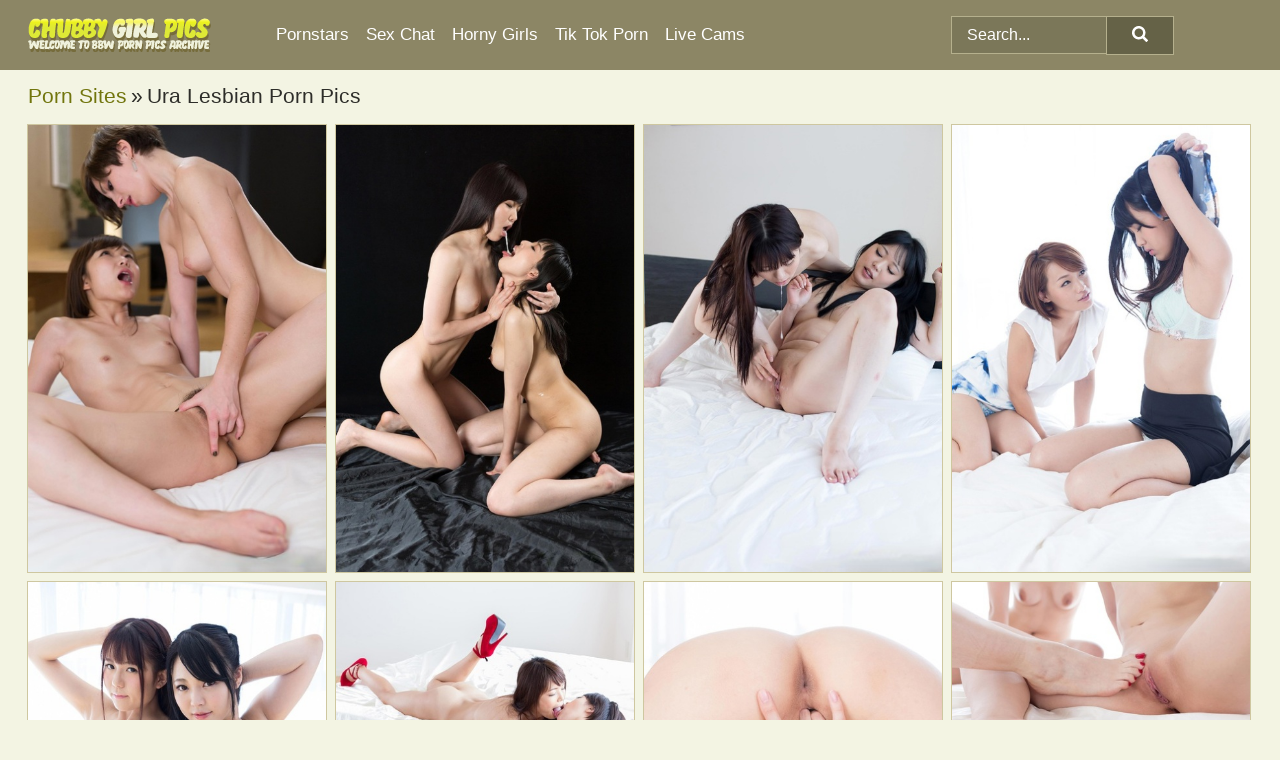

--- FILE ---
content_type: text/html; charset=UTF-8
request_url: https://chubbygirlpics.com/porn-sites/ura-lesbian/
body_size: 15101
content:
<!doctype html><html lang="en"><head><title>Ura Lesbian Porn & BBW XXX Pics - ChubbyGirlPics.com</title> <meta name="description" content="Watch our selection of FREE Ura Lesbian porn pics grow daily, offering you a constant nude BBW source of visual pleasure at ChubbyGirlPics.com."> <meta charset="utf-8"><meta http-equiv="x-ua-compatible" content="ie=edge"><meta name="viewport" content="width=device-width, initial-scale=1"><meta name="rating" content="RTA-5042-1996-1400-1577-RTA"><meta name="referrer" content="origin"><meta name="robots" content="index, follow"><meta name="document-state" content="dynamic"><meta name="revisit-after" content="1 day"><link rel="icon" type="image/png" href="https://chubbygirlpics.com/favicon.png"><link rel="apple-touch-icon" href="https://chubbygirlpics.com/favicon.png"><link rel="manifest" href="https://chubbygirlpics.com/site.webmanifest"><link rel="canonical" href="https://chubbygirlpics.com/porn-sites/ura-lesbian/"><link rel="preconnect" href="https://cdni.chubbygirlpics.com/"><link rel="dns-prefetch" href="https://chubbygirlpics.com/"><link rel="dns-prefetch" href="https://cdni.chubbygirlpics.com/"> <link rel="preload" href="https://cdni.chubbygirlpics.com/460/1/147/10773501/10773501_012_2413.jpg" as="image"> <link rel="preload" as="style" href="https://chubbygirlpics.com/halag/arianna.css?v=1765384557"><link rel="stylesheet" href="https://chubbygirlpics.com/halag/arianna.css?v=1765384557"><link rel="stylesheet" href="https://chubbygirlpics.com/css/flag-icons.min.css"><base target="_blank"/></head><body><style>h1,h3,.listing-letter{font-size:21px;font-weight:400;white-space:nowrap;overflow:hidden;text-overflow:ellipsis}h1,h3{color:#2d2d29}.breadcrumbs,.breadcrumbs-2{font-size:21px;font-weight:400;margin-block-end:.77em;white-space:nowrap;overflow:hidden;text-overflow:ellipsis}.breadcrumbs a{font-size:21px}.breadcrumbs span,.breadcrumbs h1,.breadcrumbs h2,.breadcrumbs-2 span,.breadcrumbs-2 h1,.breadcrumbs-2 h2{display:inline;font-size:21px}.breadcrumbs span svg,.breadcrumbs-2 span svg,.underline div svg,.Underline div svg{height:18px;width:18px;margin-right:6px;margin-bottom:-2px;fill:#2d2d29;opacity:.5}.breadcrumbs h1,.breadcrumbs h2{font-weight:400}.breadcrumbs-d{padding:0 4px}.breadcrumbs-2 h1{font-size:21px;font-weight:400}.content-info{margin-bottom:7px!important;overflow-x:auto;white-space:nowrap;position:relative;display:inline-flex}.content-info::-webkit-scrollbar,.content-categories::-webkit-scrollbar{display:none}.content-info:after{right:-1px;background-image:-o-linear-gradient(90deg,#F3F4E300,#F3F4E3 15px,#F3F4E3);background-image:linear-gradient(90deg,#F3F4E300,#F3F4E3 15px,#F3F4E3);content:'';display:block;position:absolute;top:0;bottom:0;width:25px;z-index:1;pointer-events:none}.content-categories{overflow-x:auto;white-space:nowrap;position:relative;padding-right:25px;width:100%;display:inline-flex}.content-categories a{margin:0 5px 5px 0;padding:0 8px;line-height:1.25em;border:1px solid #cec7a0;background-color:#fcfdf6;text-transform:capitalize;border-radius:2px;font-size:16px;height:30px;box-sizing:border-box;overflow:hidden;display:inline-flex;align-items:center;min-width:fit-content}.content-categories a:hover{border-color:#b1aa84}.wrapper{margin:0 auto;position:relative}.header-wrapper{width:100%;background-color:#8c8665;z-index:500;}.header-top a{font-size:13px;color:#ffffff;line-height:2em;margin-right:10px}.header-top a:hover{color:#ffffff}.header{line-height:70px;font-size:0}.header-title{margin-top:14px;position:relative}.header-nav{display:inline-block;line-height:1.25em;position:relative;vertical-align:middle;font-size:19px}.header-nav a{display:inline-block;color:#FFFFFF;padding:0 1.3em 0 0;position:relative;font-weight:400}.header-nav a:hover{color:#DEE936}.header-nav label{cursor:pointer;position:absolute;top:-3.7em;right:0}.header-nav span,.menu-item img,.mobile-search{transition:opacity .15s ease-in-out}.mob-menu{border-top:1px solid #b5b08d;border-bottom:1px solid #b5b08d;min-height:40px}.mob-menu ul li{text-align:center;width:33%;line-height:40px;height:40px;display:inline-block;font-size:0;float:left}.mob-menu-border{position:absolute;border-right:1px solid #b5b08d;right:0;height:100%}.mob-menu ul li a{font-size:16px;position:relative;width:100%;height:100%;display:block;color:#FFFFFF}.mob-menu ul li a:hover{color:#DEE936}.mob-menu ul li img{width:16px;height:16px;opacity:.25;margin-bottom:-3px;margin-right:6px}.menu-item img{width:16px;height:16px;opacity:.25;margin-bottom:-3px;margin-right:6px}.menu-item:hover img{opacity:1}.header-submenu{background-color:#8c8665;border-bottom:1px solid #cec7a0;line-height:34px;text-align:center}.header-submenu a{color:#FFFFFF}.header-submenu a:hover{color:#DEE936}.header-logo{width:248px;display:inline-block;line-height:1.25em;position:relative;vertical-align:middle}.header-search{display:inline-block;line-height:1.25em;position:relative;vertical-align:middle;text-align:right}.header-search input{color:#ffffff;font-size:16px;line-height:16px;padding:9px 15px;background-color:#7b7759;border:1px solid #b5b08d;box-sizing:border-box}.header-search input:focus{background-color:#656247}.clear:before,.clear:after{content:"";display:block;line-height:0}.clear:after{clear:both}#open,.mobile-menu,.search__result--hidden{display:none}.mobile-search svg,.mobile-menu svg{width:23px;height:23px;fill:#ffffff}.mobile-search{display:none;cursor:pointer;position:relative;width:23px;height:23px;background-size:cover;opacity:.7;float:right;top:19px;right:38px}.mobile-search:hover{opacity:.3}.search-button{position:absolute;top:0;right:0;background-color:#656247;border:1px solid #b5b08d;box-sizing:border-box;padding:0 25px;cursor:pointer;height:39px}.search-button:hover{background-color:#7a7758}.search-button span{height:100%}.search-button svg{width:16px;height:16px;fill:#ffffff;padding-top:50%;margin-top:1px}.search-label{background-size:cover;position:absolute;left:11px;top:10px;width:16px;height:16px;opacity:0.5}.search-label svg{width:16px;height:16px;fill:#ffffff}#search-form{position:relative}.search__result{display:block;border-bottom:1px solid #b5b08d;width:372px;position:absolute;z-index:999999;right:0;margin-top:0;padding:0;background-color:#656247;border-left:1px solid #b5b08d;border-right:1px solid #b5b08d}.search__result a{display:block;font-size:16px;line-height:36px;padding:0 5px 0 15px;color:#ffffff}.search__result li span{padding-left:15px;color:#ffffff;opacity:.4}.no-bg-hover{background-color:#656247!important}.no-bg-hover:hover{background-color:#656247!important}.search__result li a span{color:#ffffff;padding:0;opacity:1}.search__result li{width:100%;height:36px;margin:0;color:#FFFFFF;font-size:16px;line-height:36px;text-align:left;overflow:hidden}.search__result li:hover{background-color:#7a7758}.search__result li:hover a{color:#DEE936}.underline{border-bottom:1px solid #cec7a0;margin-bottom:8px!important}.underline div{font-size:21px;margin-block-end:1em;margin-block-start:1em;font-weight:400}@media screen and (min-width:240px) and (max-width:317px){.wrapper{width:220px}.search__result{width:218px}}@media screen and (min-width:318px) and (max-width:359px){.wrapper{width:300px}.search__result{width:298px}}@media screen and (min-width:360px) and (max-width:374px){.wrapper{width:342px}.search__result{width:340px}}@media screen and (min-width:375px) and (max-width:533px){.wrapper{width:357px}.search__result{width:355px}}@media screen and (min-width:534px) and (max-width:567px){.wrapper{width:512px}.search__result{width:510px}}@media screen and (min-width:568px) and (max-width:625px){.wrapper{width:548px}.search__result{width:546px}}@media screen and (min-width:626px) and (max-width:666px){.wrapper{width:608px}.search__result{width:606px}}@media screen and (min-width:667px) and (max-width:719px){.wrapper{width:644px}.search__result{width:642px}}@media screen and (min-width:720px) and (max-width:767px){.wrapper{width:698px}.search__result{width:696px}}@media screen and (min-width:768px) and (max-width:799px){.wrapper{width:745px}.search__result{width:743px}}@media screen and (min-width:800px) and (max-width:899px){.wrapper{width:781px}.search__result{width:779px}}@media screen and (min-width:900px) and (max-width:933px){.wrapper{width:880px}.search__result{width:878px}}@media screen and (min-width:934px) and (max-width:1023px){.wrapper{width:916px}.search__result{width:914px}}@media screen and (min-width:1024px) and (max-width:1241px){.wrapper{width:1006px}.search__result{width:1004px}.header-search,.header-search input{width:300px}}@media screen and (min-width:1242px) and (max-width:1359px){.wrapper{width:1224px}.search__result{width:298px}.header-nav{width:675px;font-size:17px}.header-nav a{padding:0 1em 0 0}}@media screen and (min-width:1360px) and (max-width:1439px){.wrapper{width:1332px}.search__result{width:325px}.header-logo{width:268px}.header-nav{width:736px;font-size:17px}.header-search,.header-search input{width:327px}}@media screen and (min-width:1440px) and (max-width:1504px){.wrapper{width:1412px}.search__result{width:421px}.header-logo{width:285px}.header-nav{width:703px;font-size:17px}.header-search,.header-search input{width:423px}}@media screen and (min-width:1505px) and (max-width:1549px){.wrapper{width:1487px}.search__result{width:486px}.header-nav{width:751px}.header-search,.header-search input{width:488px}}@media screen and (min-width:1550px) and (max-width:1599px){.wrapper{width:1532px}.search__result{width:486px}.header-nav{width:796px}.header-search,.header-search input{width:488px}}@media screen and (min-width:1600px) and (max-width:1867px){.wrapper{width:1570px}.search__result{width:514px}.header-logo{width:225px}.header-nav{width:829px}.header-search,.header-search input{width:516px}}@media screen and (min-width:1868px){.wrapper{width:1840px}.search__result{width:606px}.header-nav{width:984px}.header-search,.header-search input{width:608px}}@media screen and (max-width:1279px){.header-wrapper{position:relative}.header{line-height:1.25em;padding:5px 0 0 0}.header-logo{width:100%;height:50px}.header-logo img{margin-top:12px}.header-nav{width:100%;font-size:19px}.header-nav span{position:relative;width:23px;height:23px;background-size:cover;opacity:.7;top:19px}input[type=checkbox]:checked+.header-menu{height:auto}.header-menu{height:0;margin-bottom:10px;margin-top:5px;overflow:hidden;transition:height .15s ease}.header-menu a{padding:0;display:block;border-top:solid 1px #b5b08d;line-height:45px}.header-search{display:none}.header-search{height:50px}.header-search,.header-search input{width:100%}.mobile-menu{display:block;margin-top:20px}.mobile-search{display:block}}@media screen and (min-width:1280px){.header-nav a{display:table-cell;height:70px;vertical-align:middle}.mob-menu{display:none}.nav-primary li{display:table-cell;height:70px;vertical-align:middle}}@media screen and (min-width:320px) and (max-width:767px){#search-form{height:40px}}</style><header class="header-wrapper"><div class="wrapper"><div class="header"><div class="header-logo"><a href="https://chubbygirlpics.com/" title="Chubby Girl Porn" target="_self"><img src="https://chubbygirlpics.com/img/logo.png" alt="Chubby Girl Porn" width="183" height="34"></a><span class="mobile-search"><svg version="1.0" xmlns="https://www.w3.org/2000/svg" xmlns:xlink="https://www.w3.org/1999/xlink" x="0px" y="0px" viewBox="0 0 512 512" xml:space="preserve"><path d="M506.2,449.2L400.3,343.3c-3.9-3.9-3.9-7.8-2-11.8c21.6-33.3,33.3-72.6,33.3-115.7C431.7,96.1,335.6,0,215.9,0 S0.1,96.1,0.1,215.8s96.1,215.8,215.8,215.8c43.2,0,82.4-11.8,115.7-33.3c3.9-2,9.8-2,11.8,2l105.9,105.9c7.8,7.8,19.6,7.8,27.5,0 l27.5-27.5C514.1,468.8,514.1,457.1,506.2,449.2z M217.9,353.1c-76.5,0-137.3-60.8-137.3-137.3S141.4,78.5,217.9,78.5 s137.3,60.8,137.3,137.3S294.4,353.1,217.9,353.1L217.9,353.1z"/></svg></span></div><div class="header-nav"><label for="open"><span class="mobile-menu"><svg version="1.0" xmlns="https://www.w3.org/2000/svg" xmlns:xlink="https://www.w3.org/1999/xlink" x="0px" y="0px" viewBox="0 0 512 512" xml:space="preserve"><g><path d="M512,64c0-12.8-8.5-21.3-21.3-21.3H21.3C8.5,42.7,0,51.2,0,64v42.7C0,119.5,8.5,128,21.3,128h469.3 c12.8,0,21.3-8.5,21.3-21.3V64z"/><path d="M512,234.7c0-12.8-8.5-21.3-21.3-21.3H21.3C8.5,213.3,0,221.9,0,234.7v42.7c0,12.8,8.5,21.3,21.3,21.3h469.3 c12.8,0,21.3-8.5,21.3-21.3V234.7z"/><path d="M512,405.3c0-12.8-8.5-21.3-21.3-21.3H21.3C8.5,384,0,392.5,0,405.3V448c0,12.8,8.5,21.3,21.3,21.3h469.3 c12.8,0,21.3-8.5,21.3-21.3V405.3z"/></g></svg></span></label><input type="checkbox" name="menu-checkbox" id="open"><nav class="header-menu"><ul class="nav-primary"><li><a href="https://chubbygirlpics.com/pornstars/" title="Pornstars" target="_self" class="menu-item">Pornstars</a></li><li><a href="https://chubbygirlpics.com/sex-chat/" title="Sex Chat" target="_self" class="menu-item">Sex Chat</a></li><li><a href="https://chubbygirlpics.com/to/horny-girls/" title="Horny Girls" target="_blank" class="menu-item" id="menutab1">Horny Girls</a></li><li><a href="https://chubbygirlpics.com/to/jerk-n-cum/" title="Tik Tok Porn" target="_blank" class="menu-item" id="menutab2">Tik Tok Porn</a></li><li><a href="https://chubbygirlpics.com/to/live-cams/" title="Live Cams" target="_blank" class="menu-item" id="menutab3"></a></li><script>
                          var userLang = navigator.language || navigator.userLanguage;
                          var link = document.getElementById("menutab3");
                          if (userLang.toLowerCase().startsWith("de")) {
                            if (link) {
                              link.textContent = "Amateur Cams";
                            }
                          } else {
                            link.textContent = "Live Cams";
                          }
                        </script></ul></nav></div><div class="header-search"><form action="/search/" id="search-form" target="_self"><input placeholder="Search..." id="search" class="search-input"><ul id="search-results" class="search__result--hidden"></ul><a href="/search/" aria-label="Search" class="search-button" title="" target="_self"><span><svg version="1.0" xmlns="https://www.w3.org/2000/svg" xmlns:xlink="https://www.w3.org/1999/xlink" x="0px" y="0px" viewBox="0 0 512 512" xml:space="preserve"><path d="M506.2,449.2L400.3,343.3c-3.9-3.9-3.9-7.8-2-11.8c21.6-33.3,33.3-72.6,33.3-115.7C431.7,96.1,335.6,0,215.9,0 S0.1,96.1,0.1,215.8s96.1,215.8,215.8,215.8c43.2,0,82.4-11.8,115.7-33.3c3.9-2,9.8-2,11.8,2l105.9,105.9c7.8,7.8,19.6,7.8,27.5,0 l27.5-27.5C514.1,468.8,514.1,457.1,506.2,449.2z M217.9,353.1c-76.5,0-137.3-60.8-137.3-137.3S141.4,78.5,217.9,78.5 s137.3,60.8,137.3,137.3S294.4,353.1,217.9,353.1L217.9,353.1z"/></svg></span></a></form></div></div></div><div class="mob-menu clear"><ul></ul></div></header><!-- <div class="mob1"></div> --><div class="wrapper header-title"><noscript><div style="background-color: #E34449; color: #FFFFFF; text-align: center; font-size: 16px; line-height: 22px; display: block; padding: 10px; border-radius: 3px;">JavaScript is required for this website. Please turn it on in your browser and reload the page.</div></noscript><div class="breadcrumbs"><a href="/porn-sites/" title="Porn Sites" target="_self">Porn Sites</a><span class="breadcrumbs-d">»</span><h1>Ura Lesbian Porn Pics</h1></div></div><div class="wrapper"><div class="m-content clear"><ul class="container clear" id="container"><script>
                var container = document.querySelector('#container');
                container.style.opacity = '0';
                // container.style.height = '0';
            </script> <li><a href='https://chubbygirlpics.com/pics/naked-girls-takes-part-in-interracial-lesbian-sex-on-white-bed-sheets-10773501/' title='Naked girls takes part in interracial lesbian sex on white bed sheets 10773501' target="_blank"><img src='[data-uri]' data-src='https://cdni.chubbygirlpics.com/460/1/147/10773501/10773501_012_2413.jpg' alt='Naked girls takes part in interracial lesbian sex on white bed sheets 10773501' width='300' height='450'></a></li><li><a href='https://chubbygirlpics.com/pics/japanese-girls-swap-cum-after-licking-jizz-off-each-others-naked-body-43796236/' title='Japanese girls swap cum after licking jizz off each others naked body 43796236' target="_blank"><img src='[data-uri]' data-src='https://cdni.chubbygirlpics.com/460/1/99/43796236/43796236_008_17f7.jpg' alt='Japanese girls swap cum after licking jizz off each others naked body 43796236' width='300' height='450'></a></li><li><a href='https://chubbygirlpics.com/pics/shy-japanese-lesbians-kiss-after-fingering-trimmed-pussies-on-a-bed-82495764/' title='Shy Japanese lesbians kiss after fingering trimmed pussies on a bed 82495764' target="_blank"><img src='[data-uri]' data-src='https://cdni.chubbygirlpics.com/460/1/123/82495764/82495764_004_a049.jpg' alt='Shy Japanese lesbians kiss after fingering trimmed pussies on a bed 82495764' width='300' height='450'></a></li><li><a href='https://chubbygirlpics.com/pics/japanese-lesbians-tongue-kiss-while-getting-topless-atop-their-shared-bed-79447189/' title='Japanese lesbians tongue kiss while getting topless atop their shared bed 79447189' target="_blank"><img src='[data-uri]' data-src='https://cdni.chubbygirlpics.com/460/1/110/79447189/79447189_007_73f8.jpg' alt='Japanese lesbians tongue kiss while getting topless atop their shared bed 79447189' width='300' height='450'></a></li><li><a href='https://chubbygirlpics.com/pics/naked-japanese-girls-poses-ass-to-ass-before-teasing-erect-nipples-69850881/' title='Naked Japanese girls poses ass to ass before teasing erect nipples 69850881' target="_blank"><img src='[data-uri]' data-src='https://cdni.chubbygirlpics.com/460/1/99/69850881/69850881_003_e8c1.jpg' alt='Naked Japanese girls poses ass to ass before teasing erect nipples 69850881' width='300' height='450'></a></li><li><a href='https://chubbygirlpics.com/pics/japanese-lesbians-kiss-on-the-lips-while-naked-in-highheeled-shoes-61441161/' title='Japanese lesbians kiss on the lips while naked in high-heeled shoes 61441161' target="_blank"><img src='[data-uri]' data-src='https://cdni.chubbygirlpics.com/460/1/99/61441161/61441161_011_8042.jpg' alt='Japanese lesbians kiss on the lips while naked in high-heeled shoes 61441161' width='300' height='450'></a></li><li><a href='https://chubbygirlpics.com/pics/naked-japanese-lesbians-finger-their-pussies-atop-their-shared-bed-12256625/' title='Naked Japanese lesbians finger their pussies atop their shared bed 12256625' target="_blank"><img src='[data-uri]' data-src='https://cdni.chubbygirlpics.com/460/1/99/12256625/12256625_012_19a3.jpg' alt='Naked Japanese lesbians finger their pussies atop their shared bed 12256625' width='300' height='450'></a></li><li><a href='https://chubbygirlpics.com/pics/japanese-lesbians-tie-a-girl-up-during-foot-play-in-threesome-action-66544944/' title='Japanese lesbians tie a girl up during foot play in threesome action 66544944' target="_blank"><img src='[data-uri]' data-src='https://cdni.chubbygirlpics.com/460/1/99/66544944/66544944_004_9575.jpg' alt='Japanese lesbians tie a girl up during foot play in threesome action 66544944' width='300' height='196'></a></li><li><a href='https://chubbygirlpics.com/pics/interracial-lesbians-tera-link-and-shino-aoi-use-a-strapless-strapon-cock-92029453/' title='Interracial lesbians Tera Link and Shino Aoi use a strapless strapon cock 92029453' target="_blank"><img src='[data-uri]' data-src='https://cdni.chubbygirlpics.com/460/1/259/92029453/92029453_013_7408.jpg' alt='Interracial lesbians Tera Link and Shino Aoi use a strapless strapon cock 92029453' width='300' height='196'></a></li><li><a href='https://chubbygirlpics.com/pics/japanese-beauty-and-her-white-lesbian-lover-hump-while-undressing-24927572/' title='Japanese beauty and her white lesbian lover hump while undressing 24927572' target="_blank"><img src='[data-uri]' data-src='https://cdni.chubbygirlpics.com/460/1/192/24927572/24927572_012_fa6d.jpg' alt='Japanese beauty and her white lesbian lover hump while undressing 24927572' width='300' height='450'></a></li><li><a href='https://chubbygirlpics.com/pics/naked-japanese-lesbians-indulge-in-foot-play-before-eating-ass-and-pussy-98443664/' title='Naked Japanese lesbians indulge in foot play before eating ass and pussy 98443664' target="_blank"><img src='[data-uri]' data-src='https://cdni.chubbygirlpics.com/460/1/102/98443664/98443664_004_2155.jpg' alt='Naked Japanese lesbians indulge in foot play before eating ass and pussy 98443664' width='300' height='450'></a></li><li><a href='https://chubbygirlpics.com/pics/tiny-titted-japanese-girls-explore-each-others-bodies-with-hands-and-tongues-63514718/' title='Tiny titted Japanese girls explore each others bodies with hands and tongues 63514718' target="_blank"><img src='[data-uri]' data-src='https://cdni.chubbygirlpics.com/460/1/99/63514718/63514718_013_6f25.jpg' alt='Tiny titted Japanese girls explore each others bodies with hands and tongues 63514718' width='300' height='450'></a></li><li><a href='https://chubbygirlpics.com/pics/nude-japanese-lesbians-lick-each-others-asshole-and-feet-on-couch-74082259/' title='Nude Japanese lesbians lick each others asshole and feet on couch 74082259' target="_blank"><img src='[data-uri]' data-src='https://cdni.chubbygirlpics.com/460/1/99/74082259/74082259_007_ed9c.jpg' alt='Nude Japanese lesbians lick each others asshole and feet on couch 74082259' width='300' height='196'></a></li><li><a href='https://chubbygirlpics.com/pics/naked-japanese-lesbians-tongue-kiss-on-top-of-white-bed-sheets-81003114/' title='Naked Japanese lesbians tongue kiss on top of white bed sheets 81003114' target="_blank"><img src='[data-uri]' data-src='https://cdni.chubbygirlpics.com/460/1/99/81003114/81003114_004_690a.jpg' alt='Naked Japanese lesbians tongue kiss on top of white bed sheets 81003114' width='300' height='450'></a></li><li><a href='https://chubbygirlpics.com/pics/japanese-lesbians-with-red-and-black-hair-spit-into-each-others-mouth-57294011/' title='Japanese lesbians with red and black hair spit into each others mouth 57294011' target="_blank"><img src='[data-uri]' data-src='https://cdni.chubbygirlpics.com/460/1/99/57294011/57294011_007_0e63.jpg' alt='Japanese lesbians with red and black hair spit into each others mouth 57294011' width='300' height='450'></a></li><li><a href='https://chubbygirlpics.com/pics/naked-japanese-lesbians-lick-and-scissor-pussies-on-top-if-their-bed-71856722/' title='Naked Japanese lesbians lick and scissor pussies on top if their bed 71856722' target="_blank"><img src='[data-uri]' data-src='https://cdni.chubbygirlpics.com/460/1/99/71856722/71856722_013_8f4a.jpg' alt='Naked Japanese lesbians lick and scissor pussies on top if their bed 71856722' width='300' height='196'></a></li><li><a href='https://chubbygirlpics.com/pics/naked-japanese-girls-have-lesbian-sex-upon-a-fabric-sofa-99498865/' title='Naked Japanese girls have lesbian sex upon a fabric sofa 99498865' target="_blank"><img src='[data-uri]' data-src='https://cdni.chubbygirlpics.com/460/1/99/99498865/99498865_016_7b41.jpg' alt='Naked Japanese girls have lesbian sex upon a fabric sofa 99498865' width='300' height='196'></a></li><li><a href='https://chubbygirlpics.com/pics/naked-japanese-lesbians-spread-their-flexible-legs-for-deep-vaginal-fingering-27791208/' title='Naked Japanese lesbians spread their flexible legs for deep vaginal fingering 27791208' target="_blank"><img src='[data-uri]' data-src='https://cdni.chubbygirlpics.com/460/1/99/27791208/27791208_011_f432.jpg' alt='Naked Japanese lesbians spread their flexible legs for deep vaginal fingering 27791208' width='300' height='196'></a></li><li><a href='https://chubbygirlpics.com/pics/naked-japanese-lesbians-tongue-kiss-and-lick-each-others-body-in-high-heels-26880295/' title='Naked Japanese lesbians tongue kiss and lick each others body in high heels 26880295' target="_blank"><img src='[data-uri]' data-src='https://cdni.chubbygirlpics.com/460/1/99/26880295/26880295_010_e22b.jpg' alt='Naked Japanese lesbians tongue kiss and lick each others body in high heels 26880295' width='300' height='450'></a></li><li><a href='https://chubbygirlpics.com/pics/naked-japanese-lesbians-spit-on-beavers-while-having-sex-on-white-sheets-76792664/' title='Naked Japanese lesbians spit on beavers while having sex on white sheets 76792664' target="_blank"><img src='[data-uri]' data-src='https://cdni.chubbygirlpics.com/460/1/99/76792664/76792664_016_a542.jpg' alt='Naked Japanese lesbians spit on beavers while having sex on white sheets 76792664' width='300' height='196'></a></li><li><a href='https://chubbygirlpics.com/pics/skinny-japanese-lesbians-crawl-on-each-others-naked-body-in-heels-19807368/' title='Skinny Japanese lesbians crawl on each others naked body in heels 19807368' target="_blank"><img src='[data-uri]' data-src='https://cdni.chubbygirlpics.com/460/1/99/19807368/19807368_007_4d0a.jpg' alt='Skinny Japanese lesbians crawl on each others naked body in heels 19807368' width='300' height='450'></a></li><li><a href='https://chubbygirlpics.com/pics/naked-japanese-girls-lick-each-others-edible-assholes-before-kissing-98861649/' title='Naked Japanese girls lick each others edible assholes before kissing 98861649' target="_blank"><img src='[data-uri]' data-src='https://cdni.chubbygirlpics.com/460/1/164/98861649/98861649_011_bd0b.jpg' alt='Naked Japanese girls lick each others edible assholes before kissing 98861649' width='300' height='450'></a></li><li><a href='https://chubbygirlpics.com/pics/interracial-lesbian-lovers-help-each-other-undress-on-a-sofa-55879246/' title='Interracial lesbian lovers help each other undress on a sofa 55879246' target="_blank"><img src='[data-uri]' data-src='https://cdni.chubbygirlpics.com/460/1/198/55879246/55879246_004_61ad.jpg' alt='Interracial lesbian lovers help each other undress on a sofa 55879246' width='300' height='450'></a></li><li><a href='https://chubbygirlpics.com/pics/japanese-lesbians-spit-on-pussies-while-having-sex-on-their-bed-98915579/' title='Japanese lesbians spit on pussies while having sex on their bed 98915579' target="_blank"><img src='[data-uri]' data-src='https://cdni.chubbygirlpics.com/460/1/99/98915579/98915579_010_c594.jpg' alt='Japanese lesbians spit on pussies while having sex on their bed 98915579' width='300' height='450'></a></li><li><a href='https://chubbygirlpics.com/pics/japanese-lesbians-get-completely-naked-before-snuggling-in-to-each-other-69493634/' title='Japanese lesbians get completely naked before snuggling in to each other 69493634' target="_blank"><img src='[data-uri]' data-src='https://cdni.chubbygirlpics.com/460/1/174/69493634/69493634_014_cefb.jpg' alt='Japanese lesbians get completely naked before snuggling in to each other 69493634' width='300' height='450'></a></li><li><a href='https://chubbygirlpics.com/pics/hot-lesbian-friends-get-together-for-sexy-ass-licking-foot-fetish-fun-39227347/' title='Hot lesbian friends get together for sexy ass licking foot fetish fun 39227347' target="_blank"><img src='[data-uri]' data-src='https://cdni.chubbygirlpics.com/460/1/168/39227347/39227347_012_6083.jpg' alt='Hot lesbian friends get together for sexy ass licking foot fetish fun 39227347' width='300' height='196'></a></li><li><a href='https://chubbygirlpics.com/pics/japanese-lesbians-tongue-kiss-while-finger-fucking-each-others-vagina-39322030/' title='Japanese lesbians tongue kiss while finger fucking each others vagina 39322030' target="_blank"><img src='[data-uri]' data-src='https://cdni.chubbygirlpics.com/460/1/99/39322030/39322030_016_9e9d.jpg' alt='Japanese lesbians tongue kiss while finger fucking each others vagina 39322030' width='300' height='450'></a></li><li><a href='https://chubbygirlpics.com/pics/nude-japanese-girls-get-together-and-hump-each-other-on-motel-bed-83426831/' title='Nude Japanese girls get together and hump each other on motel bed 83426831' target="_blank"><img src='[data-uri]' data-src='https://cdni.chubbygirlpics.com/460/1/99/83426831/83426831_015_9514.jpg' alt='Nude Japanese girls get together and hump each other on motel bed 83426831' width='300' height='196'></a></li><li><a href='https://chubbygirlpics.com/pics/naked-japanese-girls-spit-on-pussies-during-lesbian-sex-on-a-bed-61066553/' title='Naked Japanese girls spit on pussies during lesbian sex on a bed 61066553' target="_blank"><img src='[data-uri]' data-src='https://cdni.chubbygirlpics.com/460/1/167/61066553/61066553_015_908f.jpg' alt='Naked Japanese girls spit on pussies during lesbian sex on a bed 61066553' width='300' height='196'></a></li><li><a href='https://chubbygirlpics.com/pics/skinny-nude-japanese-asian-girls-flaunt-hairy-pussy-lips-and-hot-ass-15880122/' title='Skinny nude Japanese Asian girls flaunt hairy pussy lips and hot ass 15880122' target="_blank"><img src='[data-uri]' data-src='https://cdni.chubbygirlpics.com/460/1/99/15880122/15880122_010_5dd3.jpg' alt='Skinny nude Japanese Asian girls flaunt hairy pussy lips and hot ass 15880122' width='300' height='196'></a></li><li><a href='https://chubbygirlpics.com/pics/stunning-japanese-girl-and-her-friend-engage-in-some-steamy-lesbo-loving-63372833/' title='Stunning Japanese girl and her friend engage in some steamy lesbo loving 63372833' target="_blank"><img src='[data-uri]' data-src='https://cdni.chubbygirlpics.com/460/1/99/63372833/63372833_007_5a9a.jpg' alt='Stunning Japanese girl and her friend engage in some steamy lesbo loving 63372833' width='300' height='196'></a></li><li><a href='https://chubbygirlpics.com/pics/japanese-lesbians-kiss-after-pleasuring-pussies-while-naked-on-a-bed-89379699/' title='Japanese lesbians kiss after pleasuring pussies while naked on a bed 89379699' target="_blank"><img src='[data-uri]' data-src='https://cdni.chubbygirlpics.com/460/1/99/89379699/89379699_009_ccc0.jpg' alt='Japanese lesbians kiss after pleasuring pussies while naked on a bed 89379699' width='300' height='196'></a></li><li><a href='https://chubbygirlpics.com/pics/sexy-japanese-lesbians-kiss-and-lick-nipples-on-a-bed-in-their-underwear-91156287/' title='Sexy Japanese lesbians kiss and lick nipples on a bed in their underwear 91156287' target="_blank"><img src='[data-uri]' data-src='https://cdni.chubbygirlpics.com/460/1/99/91156287/91156287_003_c4e4.jpg' alt='Sexy Japanese lesbians kiss and lick nipples on a bed in their underwear 91156287' width='300' height='450'></a></li><li><a href='https://chubbygirlpics.com/pics/slim-japanese-lesbians-tongue-kiss-after-fingering-each-others-beaver-57476826/' title='Slim Japanese lesbians tongue kiss after fingering each others beaver 57476826' target="_blank"><img src='[data-uri]' data-src='https://cdni.chubbygirlpics.com/460/1/99/57476826/57476826_002_4106.jpg' alt='Slim Japanese lesbians tongue kiss after fingering each others beaver 57476826' width='300' height='450'></a></li><li><a href='https://chubbygirlpics.com/pics/two-japanese-goddesses-take-time-out-for-some-afternoon-lesbian-delight-62975580/' title='Two Japanese goddesses take time out for some afternoon lesbian delight 62975580' target="_blank"><img src='[data-uri]' data-src='https://cdni.chubbygirlpics.com/460/1/99/62975580/62975580_003_895a.jpg' alt='Two Japanese goddesses take time out for some afternoon lesbian delight 62975580' width='300' height='450'></a></li><li><a href='https://chubbygirlpics.com/pics/naked-japanese-lesbians-tongue-kiss-after-a-strap-on-fuck-in-heels-28571283/' title='Naked Japanese lesbians tongue kiss after a strap on fuck in heels 28571283' target="_blank"><img src='[data-uri]' data-src='https://cdni.chubbygirlpics.com/460/1/183/28571283/28571283_009_bb61.jpg' alt='Naked Japanese lesbians tongue kiss after a strap on fuck in heels 28571283' width='300' height='450'></a></li><li><a href='https://chubbygirlpics.com/pics/japanese-lesbians-tongue-kiss-before-sucking-toes-and-licking-pussies-34102795/' title='Japanese lesbians tongue kiss before sucking toes and licking pussies 34102795' target="_blank"><img src='[data-uri]' data-src='https://cdni.chubbygirlpics.com/460/1/99/34102795/34102795_011_11f1.jpg' alt='Japanese lesbians tongue kiss before sucking toes and licking pussies 34102795' width='300' height='196'></a></li><li><a href='https://chubbygirlpics.com/pics/japanese-lesbians-kiss-after-licking-each-others-pussy-on-a-bed-in-the-nude-37046396/' title='Japanese lesbians kiss after licking each others pussy on a bed in the nude 37046396' target="_blank"><img src='[data-uri]' data-src='https://cdni.chubbygirlpics.com/460/1/99/37046396/37046396_009_6415.jpg' alt='Japanese lesbians kiss after licking each others pussy on a bed in the nude 37046396' width='300' height='196'></a></li><li><a href='https://chubbygirlpics.com/pics/thin-japanese-lesbians-spit-on-and-finger-hairy-bushes-in-the-nude-67498587/' title='Thin Japanese lesbians spit on and finger hairy bushes in the nude 67498587' target="_blank"><img src='[data-uri]' data-src='https://cdni.chubbygirlpics.com/460/1/99/67498587/67498587_009_1d61.jpg' alt='Thin Japanese lesbians spit on and finger hairy bushes in the nude 67498587' width='300' height='450'></a></li><li><a href='https://chubbygirlpics.com/pics/young-looking-japanese-lesbians-flash-their-upskirt-panties-on-their-bed-86505526/' title='Young looking Japanese lesbians flash their upskirt panties on their bed 86505526' target="_blank"><img src='[data-uri]' data-src='https://cdni.chubbygirlpics.com/460/1/117/86505526/86505526_011_c2d4.jpg' alt='Young looking Japanese lesbians flash their upskirt panties on their bed 86505526' width='300' height='450'></a></li><li><a href='https://chubbygirlpics.com/pics/japanese-lesbians-lick-each-others-pussy-on-a-sofa-while-wearing-heels-46136958/' title='Japanese lesbians lick each others pussy on a sofa while wearing heels 46136958' target="_blank"><img src='[data-uri]' data-src='https://cdni.chubbygirlpics.com/460/1/212/46136958/46136958_016_28c3.jpg' alt='Japanese lesbians lick each others pussy on a sofa while wearing heels 46136958' width='300' height='196'></a></li><li><a href='https://chubbygirlpics.com/pics/naked-japanese-lesbians-take-turns-licking-each-others-natural-pussy-71609456/' title='Naked Japanese lesbians take turns licking each others natural pussy 71609456' target="_blank"><img src='[data-uri]' data-src='https://cdni.chubbygirlpics.com/460/1/99/71609456/71609456_011_0710.jpg' alt='Naked Japanese lesbians take turns licking each others natural pussy 71609456' width='300' height='450'></a></li><li><a href='https://chubbygirlpics.com/pics/naked-japanese-lesbians-pleasure-pussies-with-a-double-ended-dildo-on-a-bed-11856049/' title='Naked Japanese lesbians pleasure pussies with a double ended dildo on a bed 11856049' target="_blank"><img src='[data-uri]' data-src='https://cdni.chubbygirlpics.com/460/1/99/11856049/11856049_010_672e.jpg' alt='Naked Japanese lesbians pleasure pussies with a double ended dildo on a bed 11856049' width='300' height='450'></a></li><li><a href='https://chubbygirlpics.com/pics/japanese-lesbians-lick-the-bottoms-of-feet-prior-to-oral-sex-on-a-bed-67985723/' title='Japanese lesbians lick the bottoms of feet prior to oral sex on a bed 67985723' target="_blank"><img src='[data-uri]' data-src='https://cdni.chubbygirlpics.com/460/1/104/67985723/67985723_014_70ce.jpg' alt='Japanese lesbians lick the bottoms of feet prior to oral sex on a bed 67985723' width='300' height='196'></a></li><li><a href='https://chubbygirlpics.com/pics/japanese-lesbians-kiss-after-a-bout-of-pussy-and-ass-licking-on-a-bed-63355691/' title='Japanese lesbians kiss after a bout of pussy and ass licking on a bed 63355691' target="_blank"><img src='[data-uri]' data-src='https://cdni.chubbygirlpics.com/460/1/99/63355691/63355691_004_99c2.jpg' alt='Japanese lesbians kiss after a bout of pussy and ass licking on a bed 63355691' width='300' height='450'></a></li><li><a href='https://chubbygirlpics.com/pics/japanese-dykes-lick-and-toy-each-others-hairy-muff-atop-bedsheets-92710666/' title='Japanese dykes lick and toy each others hairy muff atop bedsheets 92710666' target="_blank"><img src='[data-uri]' data-src='https://cdni.chubbygirlpics.com/460/1/99/92710666/92710666_004_58e0.jpg' alt='Japanese dykes lick and toy each others hairy muff atop bedsheets 92710666' width='300' height='450'></a></li><li><a href='https://chubbygirlpics.com/pics/naked-japanese-lesbians-tongue-and-swap-spit-in-ankle-strap-heels-91226852/' title='Naked Japanese lesbians tongue and swap spit in ankle strap heels 91226852' target="_blank"><img src='[data-uri]' data-src='https://cdni.chubbygirlpics.com/460/1/99/91226852/91226852_015_60e1.jpg' alt='Naked Japanese lesbians tongue and swap spit in ankle strap heels 91226852' width='300' height='450'></a></li><li><a href='https://chubbygirlpics.com/pics/two-hot-japanese-girls-kissing-on-the-couch-and-licking-wet-pussy-15974692/' title='Two hot Japanese girls kissing on the couch and licking wet pussy 15974692' target="_blank"><img src='[data-uri]' data-src='https://cdni.chubbygirlpics.com/460/1/99/15974692/15974692_015_13ce.jpg' alt='Two hot Japanese girls kissing on the couch and licking wet pussy 15974692' width='300' height='196'></a></li><li><a href='https://chubbygirlpics.com/pics/naked-japanese-lesbians-lube-up-their-twats-with-spit-during-sex-on-bed-78450329/' title='Naked Japanese lesbians lube up their twats with spit during sex on bed 78450329' target="_blank"><img src='[data-uri]' data-src='https://cdni.chubbygirlpics.com/460/1/99/78450329/78450329_003_f3c1.jpg' alt='Naked Japanese lesbians lube up their twats with spit during sex on bed 78450329' width='300' height='196'></a></li><li><a href='https://chubbygirlpics.com/pics/naked-japanese-lesbians-kiss-after-licking-hairy-pussies-on-a-bed-93178392/' title='Naked Japanese lesbians kiss after licking hairy pussies on a bed 93178392' target="_blank"><img src='[data-uri]' data-src='https://cdni.chubbygirlpics.com/460/1/99/93178392/93178392_007_8df1.jpg' alt='Naked Japanese lesbians kiss after licking hairy pussies on a bed 93178392' width='300' height='450'></a></li><li><a href='https://chubbygirlpics.com/pics/japanese-lesbians-kiss-after-licking-beavers-on-a-dark-colored-sofa-88201930/' title='Japanese lesbians kiss after licking beavers on a dark colored sofa 88201930' target="_blank"><img src='[data-uri]' data-src='https://cdni.chubbygirlpics.com/460/1/99/88201930/88201930_013_afad.jpg' alt='Japanese lesbians kiss after licking beavers on a dark colored sofa 88201930' width='300' height='196'></a></li><li><a href='https://chubbygirlpics.com/pics/japanese-lesbians-lick-and-suck-each-other-trimmed-pussy-in-a-motel-room-95398551/' title='Japanese lesbians lick and suck each other trimmed pussy in a motel room 95398551' target="_blank"><img src='[data-uri]' data-src='https://cdni.chubbygirlpics.com/460/1/139/95398551/95398551_014_2d66.jpg' alt='Japanese lesbians lick and suck each other trimmed pussy in a motel room 95398551' width='300' height='196'></a></li><li><a href='https://chubbygirlpics.com/pics/interracial-lesbians-partake-in-sex-on-a-bed-with-a-strapless-strapon-dildo-53355223/' title='Interracial lesbians partake in sex on a bed with a strapless strap-on dildo 53355223' target="_blank"><img src='[data-uri]' data-src='https://cdni.chubbygirlpics.com/460/1/201/53355223/53355223_013_b1e9.jpg' alt='Interracial lesbians partake in sex on a bed with a strapless strap-on dildo 53355223' width='300' height='450'></a></li><li><a href='https://chubbygirlpics.com/pics/naked-japanese-lesbians-masturbate-before-exchanging-kisses-48020406/' title='Naked Japanese lesbians masturbate before exchanging kisses 48020406' target="_blank"><img src='[data-uri]' data-src='https://cdni.chubbygirlpics.com/460/1/99/48020406/48020406_004_9122.jpg' alt='Naked Japanese lesbians masturbate before exchanging kisses 48020406' width='300' height='450'></a></li><li><a href='https://chubbygirlpics.com/pics/japanese-lesbians-spit-on-shaved-pussies-during-oral-sex-on-a-bed-74804501/' title='Japanese lesbians spit on shaved pussies during oral sex on a bed 74804501' target="_blank"><img src='[data-uri]' data-src='https://cdni.chubbygirlpics.com/460/1/112/74804501/74804501_014_71fe.jpg' alt='Japanese lesbians spit on shaved pussies during oral sex on a bed 74804501' width='300' height='196'></a></li><li><a href='https://chubbygirlpics.com/pics/naked-japanese-girls-snowball-cum-during-a-double-blowjob-scene-71636388/' title='Naked Japanese girls snowball cum during a double blowjob scene 71636388' target="_blank"><img src='[data-uri]' data-src='https://cdni.chubbygirlpics.com/460/1/99/71636388/71636388_014_0317.jpg' alt='Naked Japanese girls snowball cum during a double blowjob scene 71636388' width='300' height='196'></a></li><li><a href='https://chubbygirlpics.com/pics/japanese-lesbians-kiss-after-licking-out-each-others-trimmed-vagina-24659527/' title='Japanese lesbians kiss after licking out each others trimmed vagina 24659527' target="_blank"><img src='[data-uri]' data-src='https://cdni.chubbygirlpics.com/460/1/183/24659527/24659527_011_a01d.jpg' alt='Japanese lesbians kiss after licking out each others trimmed vagina 24659527' width='300' height='196'></a></li><li><a href='https://chubbygirlpics.com/pics/naked-japanese-lesbians-take-a-selfie-before-licking-each-other-43380396/' title='Naked Japanese lesbians take a selfie before licking each other 43380396' target="_blank"><img src='[data-uri]' data-src='https://cdni.chubbygirlpics.com/460/1/117/43380396/43380396_016_f96c.jpg' alt='Naked Japanese lesbians take a selfie before licking each other 43380396' width='300' height='196'></a></li><li><a href='https://chubbygirlpics.com/pics/teen-asian-girls-romp-naked-together-petting-each-others-firm-breasts-66473926/' title='Teen Asian girls romp naked together petting each others firm breasts 66473926' target="_blank"><img src='[data-uri]' data-src='https://cdni.chubbygirlpics.com/460/1/99/66473926/66473926_007_650e.jpg' alt='Teen Asian girls romp naked together petting each others firm breasts 66473926' width='300' height='450'></a></li><li><a href='https://chubbygirlpics.com/pics/naked-japanese-girl-finger-twats-during-a-lesbian-threesome-11629616/' title='Naked Japanese girl finger twats during a lesbian threesome 11629616' target="_blank"><img src='[data-uri]' data-src='https://cdni.chubbygirlpics.com/460/1/123/11629616/11629616_004_7ef1.jpg' alt='Naked Japanese girl finger twats during a lesbian threesome 11629616' width='300' height='196'></a></li><li><a href='https://chubbygirlpics.com/pics/naked-oriental-girls-with-flat-chests-model-together-in-high-heeled-shoes-21288108/' title='Naked Oriental girls with flat chests model together in high heeled shoes 21288108' target="_blank"><img src='[data-uri]' data-src='https://cdni.chubbygirlpics.com/460/1/99/21288108/21288108_014_a39c.jpg' alt='Naked Oriental girls with flat chests model together in high heeled shoes 21288108' width='300' height='450'></a></li><li><a href='https://chubbygirlpics.com/pics/naked-japanese-lesbians-pleasure-each-other-with-a-double-ended-dildo-on-a-bed-96471722/' title='Naked Japanese lesbians pleasure each other with a double ended dildo on a bed 96471722' target="_blank"><img src='[data-uri]' data-src='https://cdni.chubbygirlpics.com/460/1/99/96471722/96471722_002_c62c.jpg' alt='Naked Japanese lesbians pleasure each other with a double ended dildo on a bed 96471722' width='300' height='196'></a></li><li><a href='https://chubbygirlpics.com/pics/beautiful-asian-girls-facesitting-pussy-licking-naked-in-lesbian-sex-session-53875549/' title='Beautiful Asian girls facesitting & pussy licking naked in lesbian sex session 53875549' target="_blank"><img src='[data-uri]' data-src='https://cdni.chubbygirlpics.com/460/1/99/53875549/53875549_015_69f4.jpg' alt='Beautiful Asian girls facesitting & pussy licking naked in lesbian sex session 53875549' width='300' height='450'></a></li><li><a href='https://chubbygirlpics.com/pics/naked-japanese-girls-suck-the-cum-from-a-cock-with-a-double-blowjob-65031827/' title='Naked Japanese girls suck the cum from a cock with a double blowjob 65031827' target="_blank"><img src='[data-uri]' data-src='https://cdni.chubbygirlpics.com/460/1/99/65031827/65031827_016_a7d3.jpg' alt='Naked Japanese girls suck the cum from a cock with a double blowjob 65031827' width='300' height='196'></a></li><li><a href='https://chubbygirlpics.com/pics/japanese-lesbians-lick-toes-feet-and-underarms-plus-other-body-parts-on-a-bed-89360334/' title='Japanese lesbians lick toes, feet and underarms plus other body parts on a bed 89360334' target="_blank"><img src='[data-uri]' data-src='https://cdni.chubbygirlpics.com/460/1/194/89360334/89360334_014_6764.jpg' alt='Japanese lesbians lick toes, feet and underarms plus other body parts on a bed 89360334' width='300' height='196'></a></li><li><a href='https://chubbygirlpics.com/pics/japanese-lesbians-kiss-befroe-licking-each-others-naked-bodies-on-a-bed-77063674/' title='Japanese lesbians kiss befroe licking each others naked bodies on a bed 77063674' target="_blank"><img src='[data-uri]' data-src='https://cdni.chubbygirlpics.com/460/1/102/77063674/77063674_012_4e4e.jpg' alt='Japanese lesbians kiss befroe licking each others naked bodies on a bed 77063674' width='300' height='450'></a></li><li><a href='https://chubbygirlpics.com/pics/cute-japanese-lesbians-undress-while-tongue-kiss-in-a-feverish-manner-37822739/' title='Cute Japanese lesbians undress while tongue kiss in a feverish manner 37822739' target="_blank"><img src='[data-uri]' data-src='https://cdni.chubbygirlpics.com/460/1/174/37822739/37822739_007_024c.jpg' alt='Cute Japanese lesbians undress while tongue kiss in a feverish manner 37822739' width='300' height='450'></a></li><li><a href='https://chubbygirlpics.com/pics/naked-japanese-lesbians-lick-and-finger-trimmed-muffs-on-a-bed-79606522/' title='Naked Japanese lesbians lick and finger trimmed muffs on a bed 79606522' target="_blank"><img src='[data-uri]' data-src='https://cdni.chubbygirlpics.com/460/1/110/79606522/79606522_004_e6cf.jpg' alt='Naked Japanese lesbians lick and finger trimmed muffs on a bed 79606522' width='300' height='196'></a></li><li><a href='https://chubbygirlpics.com/pics/sweet-gorgeous-japanese-girls-with-hot-ass-nude-and-petting-wearing-high-heels-56530103/' title='Sweet gorgeous Japanese girls with hot ass nude and petting wearing high heels 56530103' target="_blank"><img src='[data-uri]' data-src='https://cdni.chubbygirlpics.com/460/1/99/56530103/56530103_015_78cb.jpg' alt='Sweet gorgeous Japanese girls with hot ass nude and petting wearing high heels 56530103' width='300' height='196'></a></li><li><a href='https://chubbygirlpics.com/pics/japanese-lesbians-pleasure-pussies-with-a-sex-toy-and-fingers-on-a-bed-65083463/' title='Japanese lesbians pleasure pussies with a sex toy and fingers on a bed 65083463' target="_blank"><img src='[data-uri]' data-src='https://cdni.chubbygirlpics.com/460/1/164/65083463/65083463_006_8f63.jpg' alt='Japanese lesbians pleasure pussies with a sex toy and fingers on a bed 65083463' width='300' height='450'></a></li><li><a href='https://chubbygirlpics.com/pics/adorable-japanese-girl-go-tongue-to-tongue-before-spitting-in-mouths-80246064/' title='Adorable Japanese girl go tongue to tongue before spitting in mouths 80246064' target="_blank"><img src='[data-uri]' data-src='https://cdni.chubbygirlpics.com/460/1/99/80246064/80246064_015_bcf9.jpg' alt='Adorable Japanese girl go tongue to tongue before spitting in mouths 80246064' width='300' height='450'></a></li><li><a href='https://chubbygirlpics.com/pics/nude-japanese-females-pleasure-each-others-natural-pussy-during-lesbian-sex-56339215/' title='Nude Japanese females pleasure each others natural pussy during lesbian sex 56339215' target="_blank"><img src='[data-uri]' data-src='https://cdni.chubbygirlpics.com/460/1/99/56339215/56339215_009_cbda.jpg' alt='Nude Japanese females pleasure each others natural pussy during lesbian sex 56339215' width='300' height='450'></a></li><li><a href='https://chubbygirlpics.com/pics/cute-japanese-girls-snowball-sperm-after-sucking-off-a-small-cock-together-81728654/' title='Cute Japanese girls snowball sperm after sucking off a small cock together 81728654' target="_blank"><img src='[data-uri]' data-src='https://cdni.chubbygirlpics.com/460/1/99/81728654/81728654_016_5b21.jpg' alt='Cute Japanese girls snowball sperm after sucking off a small cock together 81728654' width='300' height='450'></a></li><li><a href='https://chubbygirlpics.com/pics/naked-japanese-lesbians-spit-in-each-others-mouths-while-on-a-sofa-73050926/' title='Naked Japanese lesbians spit in each other&#39;s mouths while on a sofa 73050926' target="_blank"><img src='[data-uri]' data-src='https://cdni.chubbygirlpics.com/460/1/99/73050926/73050926_007_807a.jpg' alt='Naked Japanese lesbians spit in each other&#39;s mouths while on a sofa 73050926' width='300' height='450'></a></li><li><a href='https://chubbygirlpics.com/pics/japanese-girls-share-a-cum-kiss-after-delivering-a-double-blowjob-63091414/' title='Japanese girls share a cum kiss after delivering a double blowjob 63091414' target="_blank"><img src='[data-uri]' data-src='https://cdni.chubbygirlpics.com/460/1/99/63091414/63091414_014_1fe8.jpg' alt='Japanese girls share a cum kiss after delivering a double blowjob 63091414' width='300' height='196'></a></li><li><a href='https://chubbygirlpics.com/pics/caucasian-and-japanese-lesbians-models-naked-in-high-heels-85160687/' title='Caucasian and Japanese lesbians models naked in high heels 85160687' target="_blank"><img src='[data-uri]' data-src='https://cdni.chubbygirlpics.com/460/1/139/85160687/85160687_011_bfe1.jpg' alt='Caucasian and Japanese lesbians models naked in high heels 85160687' width='300' height='450'></a></li><li><a href='https://chubbygirlpics.com/pics/naked-japanese-lesbians-tongue-kiss-after-licking-pussies-on-a-bed-31253816/' title='Naked Japanese lesbians tongue kiss after licking pussies on a bed 31253816' target="_blank"><img src='[data-uri]' data-src='https://cdni.chubbygirlpics.com/460/1/99/31253816/31253816_010_c5d4.jpg' alt='Naked Japanese lesbians tongue kiss after licking pussies on a bed 31253816' width='300' height='196'></a></li><li><a href='https://chubbygirlpics.com/pics/japanese-lesbians-end-up-topless-while-tongue-kissing-and-licking-nipples-52302368/' title='Japanese lesbians end up topless while tongue kissing and licking nipples 52302368' target="_blank"><img src='[data-uri]' data-src='https://cdni.chubbygirlpics.com/460/1/192/52302368/52302368_006_c270.jpg' alt='Japanese lesbians end up topless while tongue kissing and licking nipples 52302368' width='300' height='196'></a></li><li><a href='https://chubbygirlpics.com/pics/japanese-girls-takes-turns-licking-pussy-during-a-lesbian-threesome-95775659/' title='Japanese girls takes turns licking pussy during a lesbian threesome 95775659' target="_blank"><img src='[data-uri]' data-src='https://cdni.chubbygirlpics.com/460/1/99/95775659/95775659_012_53c1.jpg' alt='Japanese girls takes turns licking pussy during a lesbian threesome 95775659' width='300' height='196'></a></li><li><a href='https://chubbygirlpics.com/pics/japanese-lesbians-show-off-their-naked-bodies-in-sensible-heels-42819491/' title='Japanese lesbians show off their naked bodies in sensible heels 42819491' target="_blank"><img src='[data-uri]' data-src='https://cdni.chubbygirlpics.com/460/1/99/42819491/42819491_013_11a9.jpg' alt='Japanese lesbians show off their naked bodies in sensible heels 42819491' width='300' height='450'></a></li><li><a href='https://chubbygirlpics.com/pics/slender-japanese-lesbians-run-their-hands-over-each-others-naked-body-16384882/' title='Slender Japanese lesbians run their hands over each others naked body 16384882' target="_blank"><img src='[data-uri]' data-src='https://cdni.chubbygirlpics.com/460/1/99/16384882/16384882_006_539f.jpg' alt='Slender Japanese lesbians run their hands over each others naked body 16384882' width='300' height='450'></a></li><li><a href='https://chubbygirlpics.com/pics/naked-japanese-lesbians-wear-their-hair-in-ponytails-while-tongue-kissing-74759281/' title='Naked Japanese lesbians wear their hair in ponytails while tongue kissing 74759281' target="_blank"><img src='[data-uri]' data-src='https://cdni.chubbygirlpics.com/460/1/99/74759281/74759281_008_2d0e.jpg' alt='Naked Japanese lesbians wear their hair in ponytails while tongue kissing 74759281' width='300' height='450'></a></li><li><a href='https://chubbygirlpics.com/pics/japanese-and-caucasian-lesbians-hump-and-grind-while-getting-naked-42766176/' title='Japanese and caucasian lesbians hump and grind while getting naked 42766176' target="_blank"><img src='[data-uri]' data-src='https://cdni.chubbygirlpics.com/460/1/212/42766176/42766176_004_0270.jpg' alt='Japanese and caucasian lesbians hump and grind while getting naked 42766176' width='300' height='450'></a></li><li><a href='https://chubbygirlpics.com/pics/naked-japanese-lesbians-exchange-spit-while-on-a-bed-in-heels-35008132/' title='Naked Japanese lesbians exchange spit while on a bed in heels 35008132' target="_blank"><img src='[data-uri]' data-src='https://cdni.chubbygirlpics.com/460/1/99/35008132/35008132_008_c7a7.jpg' alt='Naked Japanese lesbians exchange spit while on a bed in heels 35008132' width='300' height='450'></a></li><li><a href='https://chubbygirlpics.com/pics/naked-japanese-lesbians-lick-each-other-all-over-in-black-heels-92334816/' title='Naked Japanese lesbians lick each other all over in black heels 92334816' target="_blank"><img src='[data-uri]' data-src='https://cdni.chubbygirlpics.com/460/1/99/92334816/92334816_007_2976.jpg' alt='Naked Japanese lesbians lick each other all over in black heels 92334816' width='300' height='450'></a></li><li><a href='https://chubbygirlpics.com/pics/sweet-young-japanese-lesbians-with-tiny-tits-kissing-and-licking-each-other-68840230/' title='Sweet young Japanese lesbians with tiny tits kissing and licking each other 68840230' target="_blank"><img src='[data-uri]' data-src='https://cdni.chubbygirlpics.com/460/1/99/68840230/68840230_016_8744.jpg' alt='Sweet young Japanese lesbians with tiny tits kissing and licking each other 68840230' width='300' height='450'></a></li><li><a href='https://chubbygirlpics.com/pics/japanese-lesbians-kiss-while-naked-in-high-heeled-shoes-14471468/' title='Japanese lesbians kiss while naked in high heeled shoes 14471468' target="_blank"><img src='[data-uri]' data-src='https://cdni.chubbygirlpics.com/460/1/99/14471468/14471468_008_ce37.jpg' alt='Japanese lesbians kiss while naked in high heeled shoes 14471468' width='300' height='450'></a></li><li><a href='https://chubbygirlpics.com/pics/interracial-lesbians-finger-and-lick-pussies-during-sex-on-a-bed-33909803/' title='Interracial lesbians finger and lick pussies during sex on a bed 33909803' target="_blank"><img src='[data-uri]' data-src='https://cdni.chubbygirlpics.com/460/1/194/33909803/33909803_001_1ac8.jpg' alt='Interracial lesbians finger and lick pussies during sex on a bed 33909803' width='300' height='450'></a></li><li><a href='https://chubbygirlpics.com/pics/naked-japanese-lesbians-tongue-kiss-after-eating-ass-on-a-bed-96350579/' title='Naked Japanese lesbians tongue kiss after eating ass on a bed 96350579' target="_blank"><img src='[data-uri]' data-src='https://cdni.chubbygirlpics.com/460/1/99/96350579/96350579_016_798d.jpg' alt='Naked Japanese lesbians tongue kiss after eating ass on a bed 96350579' width='300' height='450'></a></li><li><a href='https://chubbygirlpics.com/pics/3-japanese-lesbians-help-each-other-to-remove-bra-and-panties-on-sofa-86831677/' title='3 Japanese lesbians help each other to remove bra and panties on sofa 86831677' target="_blank"><img src='[data-uri]' data-src='https://cdni.chubbygirlpics.com/460/1/123/86831677/86831677_016_d05c.jpg' alt='3 Japanese lesbians help each other to remove bra and panties on sofa 86831677' width='300' height='196'></a></li><li><a href='https://chubbygirlpics.com/pics/interracial-lesbians-lick-and-suck-toes-and-soles-before-eating-ass-on-a-bed-49860843/' title='Interracial lesbians lick and suck toes and soles before eating ass on a bed 49860843' target="_blank"><img src='[data-uri]' data-src='https://cdni.chubbygirlpics.com/460/1/147/49860843/49860843_013_108f.jpg' alt='Interracial lesbians lick and suck toes and soles before eating ass on a bed 49860843' width='300' height='196'></a></li><li><a href='https://chubbygirlpics.com/pics/japanese-lesbians-get-wet-while-tongue-kissing-in-the-shower-25933042/' title='Japanese lesbians get wet while tongue kissing in the shower 25933042' target="_blank"><img src='[data-uri]' data-src='https://cdni.chubbygirlpics.com/460/1/102/25933042/25933042_010_f42e.jpg' alt='Japanese lesbians get wet while tongue kissing in the shower 25933042' width='300' height='450'></a></li><li><a href='https://chubbygirlpics.com/pics/petite-japanese-lesbians-aoi-shino-kisaki-aya-lick-feet-before-pussy-licking-35032323/' title='Petite Japanese lesbians Aoi Shino & Kisaki Aya lick feet before pussy licking 35032323' target="_blank"><img src='[data-uri]' data-src='https://cdni.chubbygirlpics.com/460/1/99/35032323/35032323_001_06d5.jpg' alt='Petite Japanese lesbians Aoi Shino & Kisaki Aya lick feet before pussy licking 35032323' width='300' height='450'></a></li><li><a href='https://chubbygirlpics.com/pics/japanese-lesbians-disrobe-on-a-bed-before-oral-sex-takes-place-65924498/' title='Japanese lesbians disrobe on a bed before oral sex takes place 65924498' target="_blank"><img src='[data-uri]' data-src='https://cdni.chubbygirlpics.com/460/1/110/65924498/65924498_009_f5cd.jpg' alt='Japanese lesbians disrobe on a bed before oral sex takes place 65924498' width='300' height='196'></a></li><li><a href='https://chubbygirlpics.com/pics/naked-japanese-lesbians-lick-each-other-from-head-to-toe-upon-a-bed-65665556/' title='Naked Japanese lesbians lick each other from head to toe upon a bed 65665556' target="_blank"><img src='[data-uri]' data-src='https://cdni.chubbygirlpics.com/460/1/112/65665556/65665556_016_a3e7.jpg' alt='Naked Japanese lesbians lick each other from head to toe upon a bed 65665556' width='300' height='196'></a></li><li><a href='https://chubbygirlpics.com/pics/japanese-lesbians-kiss-after-a-pussy-licking-session-takes-place-92040875/' title='Japanese lesbians kiss after a pussy licking session takes place 92040875' target="_blank"><img src='[data-uri]' data-src='https://cdni.chubbygirlpics.com/460/1/104/92040875/92040875_003_3f6b.jpg' alt='Japanese lesbians kiss after a pussy licking session takes place 92040875' width='300' height='196'></a></li><li><a href='https://chubbygirlpics.com/pics/hot-young-asian-girls-naked-and-touching-tongues-to-swap-cum-22313150/' title='Hot young Asian girls naked and touching tongues to swap cum 22313150' target="_blank"><img src='[data-uri]' data-src='https://cdni.chubbygirlpics.com/460/1/99/22313150/22313150_007_57de.jpg' alt='Hot young Asian girls naked and touching tongues to swap cum 22313150' width='300' height='450'></a></li><li><a href='https://chubbygirlpics.com/pics/japanese-lesbians-use-vibrators-while-having-sex-in-highheeled-shoes-16318033/' title='Japanese lesbians use vibrators while having sex in high-heeled shoes 16318033' target="_blank"><img src='[data-uri]' data-src='https://cdni.chubbygirlpics.com/460/1/183/16318033/16318033_016_b059.jpg' alt='Japanese lesbians use vibrators while having sex in high-heeled shoes 16318033' width='300' height='450'></a></li><li><a href='https://chubbygirlpics.com/pics/caucasian-and-asian-dykes-grind-twats-while-kissing-and-licking-each-other-46384063/' title='Caucasian and Asian dykes grind twats while kissing and licking each other 46384063' target="_blank"><img src='[data-uri]' data-src='https://cdni.chubbygirlpics.com/460/1/198/46384063/46384063_005_0f86.jpg' alt='Caucasian and Asian dykes grind twats while kissing and licking each other 46384063' width='300' height='450'></a></li><li><a href='https://chubbygirlpics.com/pics/beautiful-japanese-lesbians-lick-each-others-hairy-vagina-atop-white-sheets-22619723/' title='Beautiful Japanese lesbians lick each others hairy vagina atop white sheets 22619723' target="_blank"><img src='[data-uri]' data-src='https://cdni.chubbygirlpics.com/460/1/99/22619723/22619723_014_98d6.jpg' alt='Beautiful Japanese lesbians lick each others hairy vagina atop white sheets 22619723' width='300' height='450'></a></li><li><a href='https://chubbygirlpics.com/pics/japanese-lesbians-hump-each-other-before-removing-black-lingerie-84623192/' title='Japanese lesbians hump each other before removing black lingerie 84623192' target="_blank"><img src='[data-uri]' data-src='https://cdni.chubbygirlpics.com/460/1/99/84623192/84623192_015_f019.jpg' alt='Japanese lesbians hump each other before removing black lingerie 84623192' width='300' height='196'></a></li><li><a href='https://chubbygirlpics.com/pics/japanese-females-lick-and-finger-fuck-each-others-hairy-vagina-51322107/' title='Japanese females lick and finger fuck each others hairy vagina 51322107' target="_blank"><img src='[data-uri]' data-src='https://cdni.chubbygirlpics.com/460/1/102/51322107/51322107_012_d9d4.jpg' alt='Japanese females lick and finger fuck each others hairy vagina 51322107' width='300' height='196'></a></li><li><a href='https://chubbygirlpics.com/pics/naked-japanese-lesbians-dildo-vaginas-during-a-threesome-on-a-bed-57355364/' title='Naked Japanese lesbians dildo vaginas during a threesome on a bed 57355364' target="_blank"><img src='[data-uri]' data-src='https://cdni.chubbygirlpics.com/460/1/99/57355364/57355364_016_7e72.jpg' alt='Naked Japanese lesbians dildo vaginas during a threesome on a bed 57355364' width='300' height='196'></a></li><li><a href='https://chubbygirlpics.com/pics/two-gorgeous-naked-asian-teen-girls-swap-cum-in-hot-shared-cock-blowjob-68308509/' title='Two gorgeous naked Asian teen girls swap cum in hot shared cock blowjob 68308509' target="_blank"><img src='[data-uri]' data-src='https://cdni.chubbygirlpics.com/460/1/99/68308509/68308509_004_510e.jpg' alt='Two gorgeous naked Asian teen girls swap cum in hot shared cock blowjob 68308509' width='300' height='450'></a></li><li><a href='https://chubbygirlpics.com/pics/delicious-asian-lesbian-babes-cuddling-half-naked-in-bed-65957357/' title='Delicious Asian lesbian babes cuddling half naked in bed 65957357' target="_blank"><img src='[data-uri]' data-src='https://cdni.chubbygirlpics.com/460/1/104/65957357/65957357_016_5deb.jpg' alt='Delicious Asian lesbian babes cuddling half naked in bed 65957357' width='300' height='450'></a></li><li><a href='https://chubbygirlpics.com/pics/interracial-lesbians-kiss-while-stripping-each-other-naked-on-a-sofa-99115396/' title='Interracial lesbians kiss while stripping each other naked on a sofa 99115396' target="_blank"><img src='[data-uri]' data-src='https://cdni.chubbygirlpics.com/460/1/212/99115396/99115396_006_b902.jpg' alt='Interracial lesbians kiss while stripping each other naked on a sofa 99115396' width='300' height='450'></a></li><li><a href='https://chubbygirlpics.com/pics/three-japanese-lesbians-lick-each-other-all-over-with-dexterous-tongues-97761210/' title='Three Japanese lesbians lick each other all over with dexterous tongues 97761210' target="_blank"><img src='[data-uri]' data-src='https://cdni.chubbygirlpics.com/460/1/124/97761210/97761210_015_9995.jpg' alt='Three Japanese lesbians lick each other all over with dexterous tongues 97761210' width='300' height='196'></a></li><li><a href='https://chubbygirlpics.com/pics/naked-japanese-lesbians-tongue-kiss-after-fingering-each-others-pussy-71102238/' title='Naked Japanese lesbians tongue kiss after fingering each others pussy 71102238' target="_blank"><img src='[data-uri]' data-src='https://cdni.chubbygirlpics.com/460/1/112/71102238/71102238_013_fc4b.jpg' alt='Naked Japanese lesbians tongue kiss after fingering each others pussy 71102238' width='300' height='196'></a></li><li><a href='https://chubbygirlpics.com/pics/asian-females-help-each-other-undress-while-kissing-and-sucking-on-nipples-38372304/' title='Asian females help each other undress while kissing and sucking on nipples 38372304' target="_blank"><img src='[data-uri]' data-src='https://cdni.chubbygirlpics.com/460/1/112/38372304/38372304_003_d9b2.jpg' alt='Asian females help each other undress while kissing and sucking on nipples 38372304' width='300' height='450'></a></li><li><a href='https://chubbygirlpics.com/pics/japanese-lesbians-tongue-kiss-and-share-spit-during-threeway-action-14110785/' title='Japanese lesbians tongue kiss and share spit during three-way action 14110785' target="_blank"><img src='[data-uri]' data-src='https://cdni.chubbygirlpics.com/460/1/123/14110785/14110785_005_3efe.jpg' alt='Japanese lesbians tongue kiss and share spit during three-way action 14110785' width='300' height='196'></a></li><li><a href='https://chubbygirlpics.com/pics/naked-japanese-lesbians-play-foot-games-while-having-sexual-relations-53242271/' title='Naked Japanese lesbians play foot games while having sexual relations 53242271' target="_blank"><img src='[data-uri]' data-src='https://cdni.chubbygirlpics.com/460/1/99/53242271/53242271_010_4a07.jpg' alt='Naked Japanese lesbians play foot games while having sexual relations 53242271' width='300' height='450'></a></li><li><a href='https://chubbygirlpics.com/pics/japanese-lesbians-kiss-before-and-after-licking-and-sucking-on-their-boobs-73064725/' title='Japanese lesbians kiss before and after licking and sucking on their boobs 73064725' target="_blank"><img src='[data-uri]' data-src='https://cdni.chubbygirlpics.com/460/1/104/73064725/73064725_009_3a1b.jpg' alt='Japanese lesbians kiss before and after licking and sucking on their boobs 73064725' width='300' height='450'></a></li><li><a href='https://chubbygirlpics.com/pics/nude-japanese-females-fondle-each-other-while-readying-for-a-lesbian-kiss-90605905/' title='Nude Japanese females fondle each other while readying for a lesbian kiss 90605905' target="_blank"><img src='[data-uri]' data-src='https://cdni.chubbygirlpics.com/460/1/99/90605905/90605905_016_f723.jpg' alt='Nude Japanese females fondle each other while readying for a lesbian kiss 90605905' width='300' height='196'></a></li><li><a href='https://chubbygirlpics.com/pics/slim-japanese-lesbians-hug-and-hump-in-hosiery-and-high-heels-39186762/' title='Slim Japanese lesbians hug and hump in hosiery and high heels 39186762' target="_blank"><img src='[data-uri]' data-src='https://cdni.chubbygirlpics.com/460/1/99/39186762/39186762_009_5529.jpg' alt='Slim Japanese lesbians hug and hump in hosiery and high heels 39186762' width='300' height='450'></a></li><li><a href='https://chubbygirlpics.com/pics/naked-japanese-lesbians-hump-in-black-high-heeled-shoes-99992911/' title='Naked Japanese lesbians hump in black high heeled shoes 99992911' target="_blank"><img src='[data-uri]' data-src='https://cdni.chubbygirlpics.com/460/1/99/99992911/99992911_008_d624.jpg' alt='Naked Japanese lesbians hump in black high heeled shoes 99992911' width='300' height='450'></a></li><li><a href='https://chubbygirlpics.com/pics/naked-japanese-females-engage-in-lesbian-sex-acts-in-high-heeled-shoes-53053607/' title='Naked Japanese females engage in lesbian sex acts in high heeled shoes 53053607' target="_blank"><img src='[data-uri]' data-src='https://cdni.chubbygirlpics.com/460/1/99/53053607/53053607_016_c471.jpg' alt='Naked Japanese females engage in lesbian sex acts in high heeled shoes 53053607' width='300' height='450'></a></li><li><a href='https://chubbygirlpics.com/pics/japanese-lesbians-spend-the-day-licking-hairy-pussies-on-a-bed-51040258/' title='Japanese lesbians spend the day licking hairy pussies on a bed 51040258' target="_blank"><img src='[data-uri]' data-src='https://cdni.chubbygirlpics.com/460/1/117/51040258/51040258_012_5375.jpg' alt='Japanese lesbians spend the day licking hairy pussies on a bed 51040258' width='300' height='450'></a></li><li><a href='https://chubbygirlpics.com/pics/japanese-lesbian-gets-dressed-after-snuggling-up-to-her-naked-lover-65901115/' title='Japanese lesbian gets dressed after snuggling up to her naked lover 65901115' target="_blank"><img src='[data-uri]' data-src='https://cdni.chubbygirlpics.com/460/1/112/65901115/65901115_004_4c0d.jpg' alt='Japanese lesbian gets dressed after snuggling up to her naked lover 65901115' width='300' height='196'></a></li><li><a href='https://chubbygirlpics.com/pics/interracial-lesbians-ram-a-vibrator-up-twats-while-having-sex-on-their-bed-45088838/' title='Interracial lesbians ram a vibrator up twats while having sex on their bed 45088838' target="_blank"><img src='[data-uri]' data-src='https://cdni.chubbygirlpics.com/460/1/259/45088838/45088838_009_7bdb.jpg' alt='Interracial lesbians ram a vibrator up twats while having sex on their bed 45088838' width='300' height='450'></a></li><li><a href='https://chubbygirlpics.com/pics/japanese-lesbians-get-naked-while-having-sex-on-their-bed-39135429/' title='Japanese lesbians get naked while having sex on their bed 39135429' target="_blank"><img src='[data-uri]' data-src='https://cdni.chubbygirlpics.com/460/1/117/39135429/39135429_002_42c8.jpg' alt='Japanese lesbians get naked while having sex on their bed 39135429' width='300' height='450'></a></li><li><a href='https://chubbygirlpics.com/pics/naked-japanese-lesbians-suck-toes-in-between-bouts-of-analingus-on-a-bed-85714650/' title='Naked Japanese lesbians suck toes in between bouts of analingus on a bed 85714650' target="_blank"><img src='[data-uri]' data-src='https://cdni.chubbygirlpics.com/460/1/110/85714650/85714650_011_3958.jpg' alt='Naked Japanese lesbians suck toes in between bouts of analingus on a bed 85714650' width='300' height='196'></a></li><li><a href='https://chubbygirlpics.com/pics/japanese-asian-girl-spreading-ass-for-hairy-pussy-licking-by-lesbian-friend-95622896/' title='Japanese Asian girl spreading ass for hairy pussy licking by lesbian friend 95622896' target="_blank"><img src='[data-uri]' data-src='https://cdni.chubbygirlpics.com/460/1/99/95622896/95622896_010_c09a.jpg' alt='Japanese Asian girl spreading ass for hairy pussy licking by lesbian friend 95622896' width='300' height='450'></a></li><li><a href='https://chubbygirlpics.com/pics/naked-japanese-lesbians-pleasure-each-other-with-a-finger-fuck-while-on-a-bed-95883309/' title='Naked Japanese lesbians pleasure each other with a finger fuck while on a bed 95883309' target="_blank"><img src='[data-uri]' data-src='https://cdni.chubbygirlpics.com/460/1/110/95883309/95883309_003_f819.jpg' alt='Naked Japanese lesbians pleasure each other with a finger fuck while on a bed 95883309' width='300' height='196'></a></li><li><a href='https://chubbygirlpics.com/pics/sexy-japanese-cuties-kissing-naked-sucking-hard-nipples-in-hot-lesbian-sex-82556319/' title='Sexy Japanese cuties kissing naked & sucking hard nipples in hot lesbian sex 82556319' target="_blank"><img src='[data-uri]' data-src='https://cdni.chubbygirlpics.com/460/1/99/82556319/82556319_014_8cf3.jpg' alt='Sexy Japanese cuties kissing naked & sucking hard nipples in hot lesbian sex 82556319' width='300' height='450'></a></li><li><a href='https://chubbygirlpics.com/pics/naked-japanese-girls-press-their-slender-bodies-together-after-solo-posing-93428909/' title='Naked Japanese girls press their slender bodies together after solo posing 93428909' target="_blank"><img src='[data-uri]' data-src='https://cdni.chubbygirlpics.com/460/1/99/93428909/93428909_014_d387.jpg' alt='Naked Japanese girls press their slender bodies together after solo posing 93428909' width='300' height='450'></a></li><li><a href='https://chubbygirlpics.com/pics/japanese-dykes-spit-into-each-others-mouths-while-making-love-31285767/' title='Japanese dykes spit into each others mouths while making love 31285767' target="_blank"><img src='[data-uri]' data-src='https://cdni.chubbygirlpics.com/460/1/99/31285767/31285767_010_10a9.jpg' alt='Japanese dykes spit into each others mouths while making love 31285767' width='300' height='450'></a></li><li><a href='https://chubbygirlpics.com/pics/japanese-lesbians-play-with-each-others-feet-while-licking-each-other-all-over-46937136/' title='Japanese lesbians play with each others feet while licking each other all over 46937136' target="_blank"><img src='[data-uri]' data-src='https://cdni.chubbygirlpics.com/460/1/99/46937136/46937136_005_2b50.jpg' alt='Japanese lesbians play with each others feet while licking each other all over 46937136' width='300' height='450'></a></li><li><a href='https://chubbygirlpics.com/pics/young-teen-japanese-girls-facesitting-and-licking-ass-in-hot-lesbian-coupling-18089655/' title='Young teen Japanese girls facesitting and licking ass in hot lesbian coupling 18089655' target="_blank"><img src='[data-uri]' data-src='https://cdni.chubbygirlpics.com/460/1/99/18089655/18089655_009_b6aa.jpg' alt='Young teen Japanese girls facesitting and licking ass in hot lesbian coupling 18089655' width='300' height='450'></a></li><li><a href='https://chubbygirlpics.com/pics/japanese-solo-girl-displays-her-neatly-trimmed-muff-on-her-bed-25804030/' title='Japanese solo girl displays her neatly trimmed muff on her bed 25804030' target="_blank"><img src='[data-uri]' data-src='https://cdni.chubbygirlpics.com/460/1/99/25804030/25804030_006_cbc4.jpg' alt='Japanese solo girl displays her neatly trimmed muff on her bed 25804030' width='300' height='450'></a></li><li><a href='https://chubbygirlpics.com/pics/pretty-japanese-girls-kiss-and-please-each-other-at-the-office-23683730/' title='Pretty Japanese girls kiss and please each other at the office 23683730' target="_blank"><img src='[data-uri]' data-src='https://cdni.chubbygirlpics.com/460/1/139/23683730/23683730_005_39c7.jpg' alt='Pretty Japanese girls kiss and please each other at the office 23683730' width='300' height='450'></a></li><li><a href='https://chubbygirlpics.com/pics/japanese-girls-remove-ankle-strap-heels-before-licking-toes-and-pussies-73799579/' title='Japanese girls remove ankle strap heels before licking toes and pussies 73799579' target="_blank"><img src='[data-uri]' data-src='https://cdni.chubbygirlpics.com/460/1/99/73799579/73799579_007_e29b.jpg' alt='Japanese girls remove ankle strap heels before licking toes and pussies 73799579' width='300' height='196'></a></li><li><a href='https://chubbygirlpics.com/pics/naked-japanese-girls-lick-ass-and-toes-during-a-lesbian-threesome-59740195/' title='Naked Japanese girls lick ass and toes during a lesbian threesome 59740195' target="_blank"><img src='[data-uri]' data-src='https://cdni.chubbygirlpics.com/460/1/99/59740195/59740195_014_b2c0.jpg' alt='Naked Japanese girls lick ass and toes during a lesbian threesome 59740195' width='300' height='196'></a></li><li><a href='https://chubbygirlpics.com/pics/3-japanese-girls-lap-at-each-others-pussy-during-a-lesbian-threesome-25728293/' title='3 Japanese girls lap at each others pussy during a lesbian threesome 25728293' target="_blank"><img src='[data-uri]' data-src='https://cdni.chubbygirlpics.com/460/1/123/25728293/25728293_005_c11d.jpg' alt='3 Japanese girls lap at each others pussy during a lesbian threesome 25728293' width='300' height='196'></a></li><li><a href='https://chubbygirlpics.com/pics/japanese-lesbians-lick-fingers-after-they-were-inside-each-others-hairy-bush-10219713/' title='Japanese lesbians lick fingers after they were inside each others hairy bush 10219713' target="_blank"><img src='[data-uri]' data-src='https://cdni.chubbygirlpics.com/460/1/99/10219713/10219713_011_702b.jpg' alt='Japanese lesbians lick fingers after they were inside each others hairy bush 10219713' width='300' height='450'></a></li><li><a href='https://chubbygirlpics.com/pics/japanese-lesbians-remove-their-underwear-before-licking-pussies-on-a-sofa-30755315/' title='Japanese lesbians remove their underwear before licking pussies on a sofa 30755315' target="_blank"><img src='[data-uri]' data-src='https://cdni.chubbygirlpics.com/460/1/192/30755315/30755315_016_e6c7.jpg' alt='Japanese lesbians remove their underwear before licking pussies on a sofa 30755315' width='300' height='450'></a></li><li><a href='https://chubbygirlpics.com/pics/naked-japanese-lesbians-rub-their-pussies-together-after-finger-fucking-46209128/' title='Naked Japanese lesbians rub their pussies together after finger fucking 46209128' target="_blank"><img src='[data-uri]' data-src='https://cdni.chubbygirlpics.com/460/1/99/46209128/46209128_006_e72c.jpg' alt='Naked Japanese lesbians rub their pussies together after finger fucking 46209128' width='300' height='450'></a></li><li><a href='https://chubbygirlpics.com/pics/naked-japanese-chicks-lick-each-others-body-all-over-during-lesbian-foreplay-48156770/' title='Naked Japanese chicks lick each others body all over during lesbian foreplay 48156770' target="_blank"><img src='[data-uri]' data-src='https://cdni.chubbygirlpics.com/460/1/99/48156770/48156770_001_0959.jpg' alt='Naked Japanese chicks lick each others body all over during lesbian foreplay 48156770' width='300' height='450'></a></li><li><a href='https://chubbygirlpics.com/pics/japanese-chicks-take-turns-undressing-before-engaging-in-lesbian-play-69794636/' title='Japanese chicks take turns undressing before engaging in lesbian play 69794636' target="_blank"><img src='[data-uri]' data-src='https://cdni.chubbygirlpics.com/460/1/110/69794636/69794636_010_6ad9.jpg' alt='Japanese chicks take turns undressing before engaging in lesbian play 69794636' width='300' height='450'></a></li><li><a href='https://chubbygirlpics.com/pics/japanese-lesbians-remove-bras-and-underwear-before-a-pussy-licking-session-25009103/' title='Japanese lesbians remove bras and underwear before a pussy licking session 25009103' target="_blank"><img src='[data-uri]' data-src='https://cdni.chubbygirlpics.com/460/1/102/25009103/25009103_014_9a30.jpg' alt='Japanese lesbians remove bras and underwear before a pussy licking session 25009103' width='300' height='450'></a></li><li><a href='https://chubbygirlpics.com/pics/naked-japanese-lesbians-strike-great-poses-in-ankle-strap-heels-44173597/' title='Naked Japanese lesbians strike great poses in ankle strap heels 44173597' target="_blank"><img src='[data-uri]' data-src='https://cdni.chubbygirlpics.com/460/1/99/44173597/44173597_002_fe3f.jpg' alt='Naked Japanese lesbians strike great poses in ankle strap heels 44173597' width='300' height='450'></a></li><li><a href='https://chubbygirlpics.com/pics/naked-japanese-lesbians-tongue-kiss-while-taking-a-shower-together-22685880/' title='Naked Japanese lesbians tongue kiss while taking a shower together 22685880' target="_blank"><img src='[data-uri]' data-src='https://cdni.chubbygirlpics.com/460/1/104/22685880/22685880_015_e81c.jpg' alt='Naked Japanese lesbians tongue kiss while taking a shower together 22685880' width='300' height='450'></a></li><li><a href='https://chubbygirlpics.com/pics/japanese-lesbians-finger-fuck-vaginas-to-an-orgasmic-conclusion-on-a-bed-38712506/' title='Japanese lesbians finger fuck vaginas to an orgasmic conclusion on a bed 38712506' target="_blank"><img src='[data-uri]' data-src='https://cdni.chubbygirlpics.com/460/1/201/38712506/38712506_011_3628.jpg' alt='Japanese lesbians finger fuck vaginas to an orgasmic conclusion on a bed 38712506' width='300' height='196'></a></li><li><a href='https://chubbygirlpics.com/pics/naked-japanese-girls-swap-spit-while-they-have-lesbian-sex-25769075/' title='Naked Japanese girls swap spit while they have lesbian sex 25769075' target="_blank"><img src='[data-uri]' data-src='https://cdni.chubbygirlpics.com/460/1/99/25769075/25769075_009_8a84.jpg' alt='Naked Japanese girls swap spit while they have lesbian sex 25769075' width='300' height='450'></a></li><li><a href='https://chubbygirlpics.com/pics/naked-japanese-girls-with-long-hair-have-lesbian-sex-on-white-sheets-30131475/' title='Naked Japanese girls with long hair have lesbian sex on white sheets 30131475' target="_blank"><img src='[data-uri]' data-src='https://cdni.chubbygirlpics.com/460/1/99/30131475/30131475_013_359c.jpg' alt='Naked Japanese girls with long hair have lesbian sex on white sheets 30131475' width='300' height='196'></a></li><li><a href='https://chubbygirlpics.com/pics/sweet-young-japanese-girls-toying-with-big-dildo-kissing-naked-46884072/' title='Sweet young Japanese girls toying with big dildo & kissing naked 46884072' target="_blank"><img src='[data-uri]' data-src='https://cdni.chubbygirlpics.com/460/1/99/46884072/46884072_014_67a6.jpg' alt='Sweet young Japanese girls toying with big dildo & kissing naked 46884072' width='300' height='196'></a></li><li><a href='https://chubbygirlpics.com/pics/japanese-lesbians-kiss-after-licking-each-others-pussy-on-a-bed-21531345/' title='Japanese lesbians kiss after licking each others pussy on a bed 21531345' target="_blank"><img src='[data-uri]' data-src='https://cdni.chubbygirlpics.com/460/1/198/21531345/21531345_016_f2ba.jpg' alt='Japanese lesbians kiss after licking each others pussy on a bed 21531345' width='300' height='196'></a></li> </ul></div><div class="preloader" id="preloader"><script>
            document.querySelector('#preloader').style.display = 'block';
        </script><img src="/img/spinner.svg" alt="Loading" width="70" height="70"></div></div><div class="wrapper"><div class="pagination"><div class="pagination__previous-button"> <a href='#' class='prev' target='_self' style='display: none;'> Prev</a> </div><div class="pagination__next-button">  </div><br class="clear"></div></div><div class="wrapper underline"><div>Trending Porn Sites</div></div><div class="wrapper"><div class="az-listing site-listing"><ul><li><a href="https://chubbygirlpics.com/porn-sites/chubby-loving/" target="_self" title="Chubby Loving">Chubby Loving</a></li><li><a href="https://chubbygirlpics.com/porn-sites/old-spunkers/" target="_self" title="Old Spunkers">Old Spunkers</a></li><li><a href="https://chubbygirlpics.com/porn-sites/true-amateur-models/" target="_self" title="True Amateur Models">True Amateur Models</a></li><li><a href="https://chubbygirlpics.com/porn-sites/plumpers-and-bw/" target="_self" title="Plumpers And Bw">Plumpers And Bw</a></li><li><a href="https://chubbygirlpics.com/porn-sites/chubby-girls-net/" target="_self" title="Chubby Girls Net">Chubby Girls Net</a></li><li><a href="https://chubbygirlpics.com/porn-sites/karups-older-women/" target="_self" title="Karups Older Women">Karups Older Women</a></li><li><a href="https://chubbygirlpics.com/porn-sites/karups-hometown-amateurs/" target="_self" title="Karups Hometown Amateurs">Karups Hometown Amateurs</a></li><li><a href="https://chubbygirlpics.com/porn-sites/xl-girls/" target="_self" title="XL Girls">XL Girls</a></li><li><a href="https://chubbygirlpics.com/porn-sites/abby-winters/" target="_self" title="Abby Winters">Abby Winters</a></li><li><a href="https://chubbygirlpics.com/porn-sites/granny-ghetto/" target="_self" title="Granny Ghetto">Granny Ghetto</a></li><li><a href="https://chubbygirlpics.com/porn-sites/zishy/" target="_self" title="Zishy">Zishy</a></li><li><a href="https://chubbygirlpics.com/porn-sites/ddf-busty/" target="_self" title="DDF Busty">DDF Busty</a></li><li><a href="https://chubbygirlpics.com/porn-sites/big-tits-round-asses/" target="_self" title="Big Tits Round Asses">Big Tits Round Asses</a></li><li><a href="https://chubbygirlpics.com/porn-sites/hairy-undies/" target="_self" title="Hairy Undies">Hairy Undies</a></li><li><a href="https://chubbygirlpics.com/porn-sites/pure-mature/" target="_self" title="Pure Mature">Pure Mature</a></li><li><a href="https://chubbygirlpics.com/porn-sites/yanks/" target="_self" title="Yanks">Yanks</a></li><li><a href="https://chubbygirlpics.com/porn-sites/asian-sex-diary/" target="_self" title="Asian Sex Diary">Asian Sex Diary</a></li><li><a href="https://chubbygirlpics.com/porn-sites/czech-casting/" target="_self" title="Czech Casting">Czech Casting</a></li><li><a href="https://chubbygirlpics.com/porn-sites/big-naturals/" target="_self" title="Big Naturals">Big Naturals</a></li><li><a href="https://chubbygirlpics.com/porn-sites/teeny-black/" target="_self" title="Teeny Black">Teeny Black</a></li><li><a href="https://chubbygirlpics.com/porn-sites/mrs-siren/" target="_self" title="Mrs Siren">Mrs Siren</a></li><li><a href="https://chubbygirlpics.com/porn-sites/bubble-busty-dames/" target="_self" title="Bubble Busty Dames">Bubble Busty Dames</a></li><li><a href="https://chubbygirlpics.com/porn-sites/teen-pies/" target="_self" title="Teen Pies">Teen Pies</a></li><li><a href="https://chubbygirlpics.com/porn-sites/dirty-doctor/" target="_self" title="Dirty Doctor">Dirty Doctor</a></li><li><a href="https://chubbygirlpics.com/porn-sites/ftv-milfs/" target="_self" title="FTV MILFS">FTV MILFS</a></li><li><a href="https://chubbygirlpics.com/porn-sites/pascals-subsluts/" target="_self" title="Pascals Subsluts">Pascals Subsluts</a></li><li><a href="https://chubbygirlpics.com/porn-sites/amour-angels/" target="_self" title="Amour Angels">Amour Angels</a></li><li><a href="https://chubbygirlpics.com/porn-sites/suburban-amateurs/" target="_self" title="Suburban Amateurs">Suburban Amateurs</a></li><li><a href="https://chubbygirlpics.com/porn-sites/mother-fucker-xxx/" target="_self" title="Mother Fucker XXX">Mother Fucker XXX</a></li><li><a href="https://chubbygirlpics.com/porn-sites/teens-fucking/" target="_self" title="Teens Fucking">Teens Fucking</a></li><li><a href="https://chubbygirlpics.com/porn-sites/ass-parade/" target="_self" title="Ass Parade">Ass Parade</a></li><li><a href="https://chubbygirlpics.com/porn-sites/my-boobs-paradise/" target="_self" title="My Boobs Paradise">My Boobs Paradise</a></li><li><a href="https://chubbygirlpics.com/porn-sites/my-friends-hot-mom/" target="_self" title="My Friends Hot Mom">My Friends Hot Mom</a></li><li><a href="https://chubbygirlpics.com/porn-sites/white-ghetto/" target="_self" title="White Ghetto">White Ghetto</a></li><li><a href="https://chubbygirlpics.com/porn-sites/black-lust/" target="_self" title="Black Lust">Black Lust</a></li><li><a href="https://chubbygirlpics.com/porn-sites/big-wet-butts/" target="_self" title="Big Wet Butts">Big Wet Butts</a></li><li><a href="https://chubbygirlpics.com/porn-sites/stunning-18/" target="_self" title="Stunning 18">Stunning 18</a></li><li><a href="https://chubbygirlpics.com/porn-sites/lbfm/" target="_self" title="LBFM">LBFM</a></li><li><a href="https://chubbygirlpics.com/porn-sites/give-me-teens/" target="_self" title="Give Me Teens">Give Me Teens</a></li><li><a href="https://chubbygirlpics.com/porn-sites/anal-acrobats/" target="_self" title="Anal Acrobats">Anal Acrobats</a></li><li><a href="https://chubbygirlpics.com/porn-sites/hairy-twatter/" target="_self" title="Hairy Twatter">Hairy Twatter</a></li><li><a href="https://chubbygirlpics.com/porn-sites/uk-flashers/" target="_self" title="UK Flashers">UK Flashers</a></li><li><a href="https://chubbygirlpics.com/porn-sites/milf-hunter/" target="_self" title="MILF Hunter">MILF Hunter</a></li><li><a href="https://chubbygirlpics.com/porn-sites/teen-bff/" target="_self" title="Teen BFF">Teen BFF</a></li><li><a href="https://chubbygirlpics.com/porn-sites/family-swap-xxx/" target="_self" title="Family Swap XXX">Family Swap XXX</a></li><li><a href="https://chubbygirlpics.com/porn-sites/matts-models/" target="_self" title="Matts Models">Matts Models</a></li><li><a href="https://chubbygirlpics.com/porn-sites/big-tits-boss/" target="_self" title="Big Tits Boss">Big Tits Boss</a></li><li><a href="https://chubbygirlpics.com/porn-sites/do-the-wife/" target="_self" title="Do The Wife">Do The Wife</a></li><li><a href="https://chubbygirlpics.com/porn-sites/black-gfs/" target="_self" title="Black GFS">Black GFS</a></li><li><a href="https://chubbygirlpics.com/porn-sites/als-scan/" target="_self" title="ALS Scan">ALS Scan</a></li><li><a href="https://chubbygirlpics.com/porn-sites/teen-fidelity/" target="_self" title="Teen Fidelity">Teen Fidelity</a></li><li><a href="https://chubbygirlpics.com/porn-sites/score-classics/" target="_self" title="Score Classics">Score Classics</a></li><li><a href="https://chubbygirlpics.com/porn-sites/aunt-judys/" target="_self" title="Aunt Judys">Aunt Judys</a></li><li><a href="https://chubbygirlpics.com/porn-sites/nubiles/" target="_self" title="Nubiles">Nubiles</a></li><li><a href="https://chubbygirlpics.com/porn-sites/creampied-sweeties/" target="_self" title="Creampied Sweeties">Creampied Sweeties</a></li><li><a href="https://chubbygirlpics.com/porn-sites/score-land/" target="_self" title="Score Land">Score Land</a></li><li><a href="https://chubbygirlpics.com/porn-sites/euro-teen-erotica/" target="_self" title="Euro Teen Erotica">Euro Teen Erotica</a></li><li><a href="https://chubbygirlpics.com/porn-sites/teens-love-anal/" target="_self" title="Teens Love Anal">Teens Love Anal</a></li><li><a href="https://chubbygirlpics.com/porn-sites/showy-beauty/" target="_self" title="Showy Beauty">Showy Beauty</a></li><li><a href="https://chubbygirlpics.com/porn-sites/san-diego-latinas/" target="_self" title="San Diego Latinas">San Diego Latinas</a></li></ul></div><div class="sponsor-button"><a href="https://chubbygirlpics.com/porn-sites/" title="Porn Sites" target="_self">View More Porn Sites</a></div></div><style>.footer-wrapper{background-color:#8c8665;width:100%;}.footer-menu{padding:10px 0 30px 0}.footer-menu li{display:block;float:left;width:25%}.footer-column,.footer-column li{width:100%;line-height:30px}.footer-column a{color:#ffffff}.footer-column a:hover{color:#gr-footer-link-color-hover#}.footer-title{font-size:19px;margin-block-start:1em;margin-block-end:1em;font-weight:500}.footer-copyright{line-height:40px;padding-bottom:10px;width:100%;font-size:14px}@media screen and (min-width:240px) and (max-width:767px){.footer-menu li{width:100%}}@media screen and (max-width:1279px){.footer{line-height:1.25em}}</style><footer class="footer-wrapper"><div class="wrapper"><div class="footer"><ul class="footer-menu clear underline"><li><ul class="footer-column"><li class="footer-title">Legal</li><li><a href="https://chubbygirlpics.com/cookie-policy.shtml" title="Cookie Policy" target="_self">Cookie Policy</a></li><li><a href="https://chubbygirlpics.com/dmca.shtml" title="DMCA" target="_self">DMCA</a></li><li><a href="https://chubbygirlpics.com/terms.shtml" title="Terms" target="_self">Terms</a></li><li><a href="https://chubbygirlpics.com/privacy-policy.shtml" title="Privacy Policy" target="_self">Privacy Policy</a></li></ul></li><li><ul class="footer-column"><li class="footer-title">Support & Information</li><li><a href="https://chubbygirlpics.com/contact/" title="Contact" target="_self">Contact</a></li><li><a href="https://chubbygirlpics.com/contact/#feedback" title="Feedback" target="_self">Feedback</a></li><li><a href="https://chubbygirlpics.com/contact/#advertising" title="Advertising" target="_self">Advertising</a></li></ul></li><li><ul class="footer-column"><li class="footer-title">We recommend</li><li><a href="https://bbwpictures.com/" title="BBW Porn Pics" target="_blank">BBW Porn Pics</a></li><li><a href="https://plumperthumbs.com/" title="Fat Porn" target="_blank">Fat Porn</a></li></ul></li><li><ul class="footer-column"><li class="footer-title">Partners</li><li><a href="https://nastypornpics.com/pussy/" title="Pussy Pics" target="_blank">Pussy Pics</a></li><li><a href="https://sexygirlspics.com/chubby/" title="BBW Porn" target="_blank">BBW Porn</a></li><li><a href="https://247maturesex.com/fat/" title="BBW Mature Porn" target="_blank">BBW Mature Porn</a></li></ul></li></ul><div class="footer-copyright">Copyright 2024, ChubbyGirlPics.com | <a href="https://chubbygirlpics.com/2257.shtml" title="18 U.S.C. 2257 Record-Keeping Requirements Compliance Statement" target="_self">18 U.S.C. 2257 Record-Keeping Requirements Compliance Statement</a></div></div></div></footer><script src="/ad.min.js" defer></script><script src="/atglea/lea.js" defer></script><div class="back-to-top"></div><script src="/js/app.js?v=1765384557" defer></script></body></html>